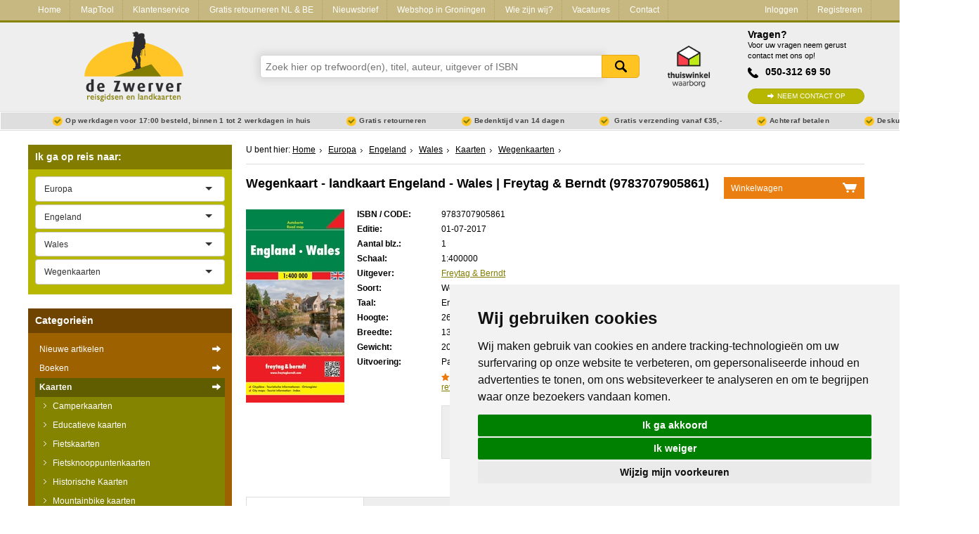

--- FILE ---
content_type: text/html; charset=utf-8
request_url: https://www.dezwerver.nl/r/europa/engeland/wales/c/kaarten/wegenkaarten/9783707905861/wegenkaart-landkaart-engeland-wales-freytag-berndt/
body_size: 20509
content:
<!DOCTYPE html>

<!--[if IE 9]>    <html class="no-js ie9 ie" lang="nl"> <![endif]-->
<!--[if gt IE 9]><!-->
<html class="no-js" lang="nl"> <!--<![endif]-->
<head>
    <title>
        Wegenkaart - landkaart Engeland - Wales | Freytag &amp; Berndt | 
        9783707905861 | 
        
            Reisboekwinkel De Zwerver
        
    </title>

    
        <meta name="robots"
              content="index, follow"/>
    

    <meta http-equiv="Content-Type" content="text/html; charset=utf-8">
    <meta name=viewport content="width=device-width, initial-scale=1 user-scalable=yes">
    <meta name="google-site-verification" content="nJcCV4tyIMmt3N-5KFqC91aTK95YmLISr6b_tXgaUR4" />

    
    
        <link rel="shortcut icon" href="/static/img/favicons/favicon.ico">
        <link rel="apple-touch-icon" sizes="57x57" href="/static/img/favicons/apple-touch-icon-57x57.png">
        <link rel="apple-touch-icon" sizes="114x114" href="/static/img/favicons/apple-touch-icon-114x114.png">
        <link rel="apple-touch-icon" sizes="72x72" href="/static/img/favicons/apple-touch-icon-72x72.png">
        <link rel="apple-touch-icon" sizes="144x144" href="/static/img/favicons/apple-touch-icon-144x144.png">
        <link rel="apple-touch-icon" sizes="60x60" href="/static/img/favicons/apple-touch-icon-60x60.png">
        <link rel="apple-touch-icon" sizes="120x120" href="/static/img/favicons/apple-touch-icon-120x120.png">
        <link rel="apple-touch-icon" sizes="76x76" href="/static/img/favicons/apple-touch-icon-76x76.png">
        <link rel="apple-touch-icon" sizes="152x152" href="/static/img/favicons/apple-touch-icon-152x152.png">
        <link rel="icon" type="image/png" href="/static/img/favicons/favicon-96x96.png" sizes="96x96">
        <link rel="icon" type="image/png" href="/static/img/favicons/favicon-16x16.png" sizes="16x16">
        <link rel="icon" type="image/png" href="/static/img/favicons/favicon-32x32.png" sizes="32x32">
    
    <meta name="msapplication-TileColor" content="#ffffff">
    <meta name="msapplication-TileImage" content="/static/img/favicons/mstile-144x144.png">
    <meta name="msapplication-square70x70logo" content="/static/img/favicons/mstile-70x70.png">
    <meta name="msapplication-square150x150logo" content="/static/img/favicons/mstile-150x150.png">
    <meta name="msapplication-square310x310logo" content="/static/img/favicons/mstile-310x310.png">
    <meta name="msapplication-wide310x150logo" content="/static/img/favicons/mstile-310x150.png">
    <meta name="google-site-verification" content="iPA3ZfdO9214UHdzUmobK7taUqWntQWMD0Oshwkeg5Y" />

    <script type="text/javascript" src="/static/js/jquery-1.11.0.min.js"></script>

        
            <link href="/static/css-compiled/site.css" rel="stylesheet"
                  type="text/css">
        

        

    
<link rel="canonical" href="/r/europa/engeland/wales/c/kaarten/wegenkaarten/9783707905861/wegenkaart-landkaart-engeland-wales-freytag-berndt/" />



    <script>
        if (navigator.appVersion.indexOf("MSIE 10") != -1) { document.getElementByTagname('head')[0].className = 'ie10 ie'; }
        if (navigator.appVersion.indexOf("MSIE 11") != -1) { document.getElementByTagname('head')[0].className = 'ie11 ie'; }
    </script>

    
<meta name="description" content="
	Gedetailleerde, tweezijdige landkaart van Engeland en Wales op schaal 1:400.000, prima geschikt voor planning en rondtrekken. De berijdbare wegen zijn goed …" />
<meta name="keywords" content="9783707905861, Wegenkaart  - landkaart Engeland - Wales | Freytag &amp; Berndt" />


    


</head>

<body>

    
    <script type="text/javascript">
        dataLayer = [];
    </script>
    

    <!-- Google Tag Manager -->
    <noscript><iframe src="//www.googletagmanager.com/ns.html?id=GTM-NX2NSK"
    height="0" width="0" style="display:none;visibility:hidden"></iframe></noscript>
    <script>(function(w,d,s,l,i){w[l]=w[l]||[];w[l].push({'gtm.start':
    new Date().getTime(),event:'gtm.js'});var f=d.getElementsByTagName(s)[0],
    j=d.createElement(s),dl=l!='dataLayer'?'&l='+l:'';j.async=true;j.src=
    '//www.googletagmanager.com/gtm.js?id='+i+dl;f.parentNode.insertBefore(j,f);
    })(window,document,'script','dataLayer','GTM-NX2NSK');</script>
    <!-- End Google Tag Manager -->





<div class="service-bar service-bar--header">
    <div class="container">
        

<a class="mobile-cart-icon" href="/winkelwagen/">Mandje</a>
<a class="call-icon" href="tel:+31503126950">Tel: +31503126950</a>
<a href="/" class="logo-dzw-mobile"></a>

<a class="hamburger-menu-toggle" href="#">
    <span class="hamburger-menu-icon"></span> Menu
</a>

<ul class="service-bar-list">
    <li class="service-bar-listitem home-item"><a href="/">Home</a></li>
    
        
        <li class="service-bar-listitem">
            <a href="/maptool/" class="">MapTool</a>
        </li>
    
        
        <li class="service-bar-listitem">
            <a href="/klantenservice/" class="">Klantenservice</a>
        </li>
    
        
        <li class="service-bar-listitem">
            <a href="/retourneren-ruilen/" class="">Gratis retourneren NL &amp; BE</a>
        </li>
    
        
        <li class="service-bar-listitem">
            <a href="/nieuwsbrief/" class="">Nieuwsbrief</a>
        </li>
    
        
        <li class="service-bar-listitem">
            <a href="/winkel/" class="">Webshop in Groningen</a>
        </li>
    
        
        <li class="service-bar-listitem">
            <a href="/het-zwerverteam/" class="">Wie zijn wij?</a>
        </li>
    
        
        <li class="service-bar-listitem">
            <a href="/vacature/" class="">Vacatures</a>
        </li>
    
    
    <li class="service-bar-listitem">
        <a href="/contact/" class="">
            Contact
        </a>
    </li>

    
    <li class="service-bar-account">
        <ul>
            <li class="service-bar-listitem account-item">
                
                <a href="/klant/login/" class="">Inloggen</a>
            </li>
                
            <li class="service-bar-listitem account-item">
                <a href="/klant/registreren/" class="">Registreren</a>
            </li>
        </ul>
    </li>
    

</ul>


    </div>
</div>

<div class="site-header">
    <div class="container">
        <div class="r">
            <div class="c-3 tabc-3 logo-container">
                <a href="/">
                    <img src="/static/img/logo-dezwerver@2x.png" height="99" width="141" alt="Reisboekwinkel de Zwerver">
                </a>
            </div>
            <div class="c-6 tabc-9 mobc-12 search-bar-container">
                
                <form class="search-bar" method='get' action="/zoeken/">
                    <div class="suggestions" id="search-suggest">
                        <input name="zoeken" class="search-input typeahead" type="text" placeholder="Zoek hier op trefwoord(en), titel, auteur, uitgever of ISBN" />
                        <button type="submit">Zoeken</button>
                    </div>
                </form>
                    
            </div>
            <div class="c-1 tabc-1 thuiswinkel-logo-col">
                <a href="https://www.thuiswinkel.org/leden/reisboekwinkel-de-zwerver/certificaat"><i class="thuiswinkel-logo"></i></a>
            </div>
            <div class="c-2 tabc-4 helpdesk-container ">
                
                <div class="helpdesk">
                    <h4 class="helpdesk__title">Vragen?</h4>

                    <span class="helpdesk__description">Voor uw vragen neem gerust contact met ons op!</span>

                    <p class="helpdesk__phonenumber">050-312 69 50</p>
                    <a href="/contact/" class="btn-green helpdesk__contactbtn">Neem contact op</a>
                </div>
            </div>
        </div>
    </div>
</div>
<div class="usp-bar">
    <div class="container">
        <ul class="usp-list">
            <li class="usp-list__item">Op werkdagen voor 17:00 besteld, binnen 1 tot 2 werkdagen in huis</li>
            <li class="usp-list__item">Gratis retourneren</li>
            <li class="usp-list__item show-on-desktop">Bedenktijd van 14 dagen</li>
            
            <li class="usp-list__item show-on-desktop">
                
                Gratis verzending vanaf €35,-
                
            </li>
            
            <li class="usp-list__item show-on-desktop">Achteraf betalen</li>
            <li class="usp-list__item show-on-desktop">Deskundig personeel</li>
        </ul>
    </div>
</div>


<div class="content">
    <div class="container">

        <div class="r outer-row">

            

            <div class="c-3 tabc-12 mobc-12 sidebar">
                
                

                

    


    
            

<div class="regional-search">
    <form action="" class="select-js-form">
        <h3 class="sidebar-search-title" data-expand-toggle="expand-regional-search">Ik ga op reis naar: <span class="expand-icon"></span></h3>

        <div class="sidebar-submenu" data-name="expand-regional-search">
            <select data-placeholder="Kies een regio" class="select-js" id="search_continent">
                <option value=""></option>
                
                    <option value="/r/afrika/c/kaarten/wegenkaarten/"
                            >Afrika</option>
                
                    <option value="/r/azie/c/kaarten/wegenkaarten/"
                            >Azië</option>
                
                    <option value="/r/europa/c/kaarten/wegenkaarten/"
                            
                            selected="selected">Europa</option>
                
                    <option value="/r/midden-amerika/c/kaarten/wegenkaarten/"
                            >Midden-Amerika</option>
                
                    <option value="/r/midden-oosten/c/kaarten/wegenkaarten/"
                            >Midden-Oosten</option>
                
                    <option value="/r/noord-amerika/c/kaarten/wegenkaarten/"
                            >Noord-Amerika</option>
                
                    <option value="/r/oceanie/c/kaarten/wegenkaarten/"
                            >Oceanië</option>
                
                    <option value="/r/universum-zonnestelsel-heelal/c/kaarten/wegenkaarten/"
                            >Universum - Zonnestelsel - Heelal</option>
                
                    <option value="/r/wereld/c/kaarten/wegenkaarten/"
                            >Wereld</option>
                
                    <option value="/r/zuid-amerika/c/kaarten/wegenkaarten/"
                            >Zuid-Amerika</option>
                
            </select>

            
                <select data-placeholder="Kies een land" class="select-js" id="search_country">
                    <option value="/r/europa/c/kaarten/wegenkaarten/">Alle landen</option>
                    
                        <option value="/r/europa/albanie/c/kaarten/wegenkaarten/"
                                >Albanië</option>
                    
                        <option value="/r/europa/andorra/c/kaarten/wegenkaarten/"
                                >Andorra</option>
                    
                        <option value="/r/europa/armenie/c/kaarten/wegenkaarten/"
                                >Armenië</option>
                    
                        <option value="/r/europa/azerbeidzjan/c/kaarten/wegenkaarten/"
                                >Azerbeidzjan</option>
                    
                        <option value="/r/europa/belarus-witrusland/c/kaarten/wegenkaarten/"
                                >Belarus - Witrusland</option>
                    
                        <option value="/r/europa/belgie/c/kaarten/wegenkaarten/"
                                >België</option>
                    
                        <option value="/r/europa/bosnie-hercegovina/c/kaarten/wegenkaarten/"
                                >Bosnië - Hercegovina</option>
                    
                        <option value="/r/europa/bulgarije/c/kaarten/wegenkaarten/"
                                >Bulgarije</option>
                    
                        <option value="/r/europa/cyprus/c/kaarten/wegenkaarten/"
                                >Cyprus</option>
                    
                        <option value="/r/europa/de-alpen/c/kaarten/wegenkaarten/"
                                >De Alpen</option>
                    
                        <option value="/r/europa/denemarken/c/kaarten/wegenkaarten/"
                                >Denemarken</option>
                    
                        <option value="/r/europa/duitsland/c/kaarten/wegenkaarten/"
                                >Duitsland</option>
                    
                        <option value="/r/europa/engeland/c/kaarten/wegenkaarten/"
                                
                                selected="selected">Engeland</option>
                    
                        <option value="/r/europa/estland/c/kaarten/wegenkaarten/"
                                >Estland</option>
                    
                        <option value="/r/europa/faroer/c/kaarten/wegenkaarten/"
                                >Faroer</option>
                    
                        <option value="/r/europa/fietsnetlfeuropa/c/kaarten/wegenkaarten/"
                                >Fietsnet Europa LF</option>
                    
                        <option value="/r/europa/finland/c/kaarten/wegenkaarten/"
                                >Finland</option>
                    
                        <option value="/r/europa/frankrijk/c/kaarten/wegenkaarten/"
                                >Frankrijk</option>
                    
                        <option value="/r/europa/georgie/c/kaarten/wegenkaarten/"
                                >Georgië</option>
                    
                        <option value="/r/europa/griekenland/c/kaarten/wegenkaarten/"
                                >Griekenland</option>
                    
                        <option value="/r/europa/groenland/c/kaarten/wegenkaarten/"
                                >Groenland</option>
                    
                        <option value="/r/europa/hongarije/c/kaarten/wegenkaarten/"
                                >Hongarije</option>
                    
                        <option value="/r/europa/ijsland/c/kaarten/wegenkaarten/"
                                >IJsland</option>
                    
                        <option value="/r/europa/ierland/c/kaarten/wegenkaarten/"
                                >Ierland</option>
                    
                        <option value="/r/europa/italie/c/kaarten/wegenkaarten/"
                                >Italië</option>
                    
                        <option value="/r/europa/kosovo/c/kaarten/wegenkaarten/"
                                >Kosovo</option>
                    
                        <option value="/r/europa/kroatie/c/kaarten/wegenkaarten/"
                                >Kroatië</option>
                    
                        <option value="/r/europa/letland/c/kaarten/wegenkaarten/"
                                >Letland</option>
                    
                        <option value="/r/europa/liechtenstein/c/kaarten/wegenkaarten/"
                                >Liechtenstein</option>
                    
                        <option value="/r/europa/litouwen/c/kaarten/wegenkaarten/"
                                >Litouwen</option>
                    
                        <option value="/r/europa/luxemburg/c/kaarten/wegenkaarten/"
                                >Luxemburg</option>
                    
                        <option value="/r/europa/malta/c/kaarten/wegenkaarten/"
                                >Malta</option>
                    
                        <option value="/r/europa/moldavie/c/kaarten/wegenkaarten/"
                                >Moldavië</option>
                    
                        <option value="/r/europa/monaco/c/kaarten/wegenkaarten/"
                                >Monaco</option>
                    
                        <option value="/r/europa/montenegro/c/kaarten/wegenkaarten/"
                                >Montenegro</option>
                    
                        <option value="/r/europa/nederland/c/kaarten/wegenkaarten/"
                                >Nederland</option>
                    
                        <option value="/r/europa/noord-ierland/c/kaarten/wegenkaarten/"
                                >Noord-Ierland</option>
                    
                        <option value="/r/europa/macedonie/c/kaarten/wegenkaarten/"
                                >Noord-Macedonië</option>
                    
                        <option value="/r/europa/noorwegen/c/kaarten/wegenkaarten/"
                                >Noorwegen</option>
                    
                        <option value="/r/europa/oekraine/c/kaarten/wegenkaarten/"
                                >Oekraïne</option>
                    
                        <option value="/r/europa/oostenrijk/c/kaarten/wegenkaarten/"
                                >Oostenrijk</option>
                    
                        <option value="/r/europa/polen/c/kaarten/wegenkaarten/"
                                >Polen</option>
                    
                        <option value="/r/europa/portugal/c/kaarten/wegenkaarten/"
                                >Portugal</option>
                    
                        <option value="/r/europa/roemenie/c/kaarten/wegenkaarten/"
                                >Roemenië</option>
                    
                        <option value="/r/europa/rusland/c/kaarten/wegenkaarten/"
                                >Rusland</option>
                    
                        <option value="/r/europa/scandinavie/c/kaarten/wegenkaarten/"
                                >Scandinavië</option>
                    
                        <option value="/r/europa/schotland/c/kaarten/wegenkaarten/"
                                >Schotland</option>
                    
                        <option value="/r/europa/servie/c/kaarten/wegenkaarten/"
                                >Servië</option>
                    
                        <option value="/r/europa/slovenie/c/kaarten/wegenkaarten/"
                                >Slovenië</option>
                    
                        <option value="/r/europa/slowakije/c/kaarten/wegenkaarten/"
                                >Slowakije</option>
                    
                        <option value="/r/europa/spanje/c/kaarten/wegenkaarten/"
                                >Spanje</option>
                    
                        <option value="/r/europa/tsjechie/c/kaarten/wegenkaarten/"
                                >Tsjechië</option>
                    
                        <option value="/r/europa/turkije/c/kaarten/wegenkaarten/"
                                >Turkije</option>
                    
                        <option value="/r/europa/vaticaanstad/c/kaarten/wegenkaarten/"
                                >Vaticaanstad</option>
                    
                        <option value="/r/europa/zweden/c/kaarten/wegenkaarten/"
                                >Zweden</option>
                    
                        <option value="/r/europa/zwitserland/c/kaarten/wegenkaarten/"
                                >Zwitserland</option>
                    
                </select>

                
                    <select data-placeholder="Kies een Stad" class="select-js" id="search_cities">
                        <option value="/r/europa/engeland/c/kaarten/wegenkaarten/">Alle steden en streken</option>
                        
                            <option value="/r/europa/engeland/overig-noord-2/c/kaarten/wegenkaarten/"
                                    >Noord Engeland</option>
                        
                            <option value="/r/europa/engeland/north-east-england/c/kaarten/wegenkaarten/"
                                    >North East England</option>
                        
                            <option value="/r/europa/engeland/northumberland-national-park/c/kaarten/wegenkaarten/"
                                    >♦ Northumberland National Park</option>
                        
                            <option value="/r/europa/engeland/yorkshire-and-the-humber/c/kaarten/wegenkaarten/"
                                    >Yorkshire and the Humber</option>
                        
                            <option value="/r/europa/engeland/yorkshire-dales-nationaal-park/c/kaarten/wegenkaarten/"
                                    >♦ Yorkshire Dales Nationaal Park</option>
                        
                            <option value="/r/europa/engeland/north-york-moors-nationaal-park/c/kaarten/wegenkaarten/"
                                    >♦ North York Moors Nationaal Park</option>
                        
                            <option value="/r/europa/engeland/newcastle/c/kaarten/wegenkaarten/"
                                    >■ Newcastle</option>
                        
                            <option value="/r/europa/engeland/york/c/kaarten/wegenkaarten/"
                                    >■ York</option>
                        
                            <option value="/r/europa/engeland/north-west-england/c/kaarten/wegenkaarten/"
                                    >North West England</option>
                        
                            <option value="/r/europa/engeland/cumbria/c/kaarten/wegenkaarten/"
                                    >♦ Cumbria</option>
                        
                            <option value="/r/europa/engeland/isle-of-man/c/kaarten/wegenkaarten/"
                                    >♦ Isle of Man</option>
                        
                            <option value="/r/europa/engeland/lake-district/c/kaarten/wegenkaarten/"
                                    >♦ Lake District Nationaal Park</option>
                        
                            <option value="/r/europa/engeland/north-pennines-aonb/c/kaarten/wegenkaarten/"
                                    >♦ North Pennines AONB</option>
                        
                            <option value="/r/europa/engeland/liverpool/c/kaarten/wegenkaarten/"
                                    >■ Liverpool</option>
                        
                            <option value="/r/europa/engeland/manchester/c/kaarten/wegenkaarten/"
                                    >■ Manchester</option>
                        
                            <option value="/r/europa/engeland/hadrians-wall-path/c/kaarten/wegenkaarten/"
                                    >🥾 Hadrian&#x27;s Wall Path</option>
                        
                            <option value="/r/europa/engeland/east-midlands/c/kaarten/wegenkaarten/"
                                    >East Midlands</option>
                        
                            <option value="/r/europa/engeland/west-midlands/c/kaarten/wegenkaarten/"
                                    >West Midlands</option>
                        
                            <option value="/r/europa/engeland/peak-district-nationaal-park/c/kaarten/wegenkaarten/"
                                    >♦ Peak District Nationaal Park</option>
                        
                            <option value="/r/europa/engeland/birmingham/c/kaarten/wegenkaarten/"
                                    >■ Birmingham</option>
                        
                            <option value="/r/europa/engeland/wales/c/kaarten/wegenkaarten/"
                                    
                                    selected="selected">Wales</option>
                        
                            <option value="/r/europa/engeland/swansea-and-the-gower/c/kaarten/wegenkaarten/"
                                    >Swansea and the Gower</option>
                        
                            <option value="/r/europa/engeland/pembrokeshire-coast-national-park/c/kaarten/wegenkaarten/"
                                    >♦ Pembrokeshire Coast National Park</option>
                        
                            <option value="/r/europa/engeland/snowdonia-nationaal-park/c/kaarten/wegenkaarten/"
                                    >♦ Snowdonia Nationaal Park</option>
                        
                            <option value="/r/europa/engeland/brecon-beacons-nationaal-park/c/kaarten/wegenkaarten/"
                                    >♦ Brecon Beacons Nationaal Park</option>
                        
                            <option value="/r/europa/engeland/east-of-england-east-anglia/c/kaarten/wegenkaarten/"
                                    >East of England - East Anglia</option>
                        
                            <option value="/r/europa/engeland/the-broads-national-park/c/kaarten/wegenkaarten/"
                                    >♦ The Broads National Park</option>
                        
                            <option value="/r/europa/engeland/South-West-England/c/kaarten/wegenkaarten/"
                                    >South West England</option>
                        
                            <option value="/r/europa/engeland/cornwall/c/kaarten/wegenkaarten/"
                                    >Cornwall</option>
                        
                            <option value="/r/europa/engeland/devon/c/kaarten/wegenkaarten/"
                                    >Devon</option>
                        
                            <option value="/r/europa/engeland/dorset/c/kaarten/wegenkaarten/"
                                    >Dorset</option>
                        
                            <option value="/r/europa/engeland/bath/c/kaarten/wegenkaarten/"
                                    >■  Bath</option>
                        
                            <option value="/r/europa/engeland/cotswolds/c/kaarten/wegenkaarten/"
                                    >♦ Cotswolds AONB</option>
                        
                            <option value="/r/europa/engeland/devon-cornwall/c/kaarten/wegenkaarten/"
                                    >♦ Devon - Cornwall</option>
                        
                            <option value="/r/europa/engeland/south-west-coast-path/c/kaarten/wegenkaarten/"
                                    >🥾 South West Coast Path</option>
                        
                            <option value="/r/europa/engeland/new-forrest-national-park/c/kaarten/wegenkaarten/"
                                    >♦ New Forrest National Park</option>
                        
                            <option value="/r/europa/engeland/exmoor-national-park/c/kaarten/wegenkaarten/"
                                    >♦ Exmoor National Park</option>
                        
                            <option value="/r/europa/engeland/dartmoor-national-park/c/kaarten/wegenkaarten/"
                                    >♦ Dartmoor National Park</option>
                        
                            <option value="/r/europa/engeland/bristol/c/kaarten/wegenkaarten/"
                                    >■ Bristol</option>
                        
                            <option value="/r/europa/engeland/south-east-england/c/kaarten/wegenkaarten/"
                                    >South East England</option>
                        
                            <option value="/r/europa/engeland/kent/c/kaarten/wegenkaarten/"
                                    >♦ Kent</option>
                        
                            <option value="/r/europa/engeland/south-downs-nationaal-park/c/kaarten/wegenkaarten/"
                                    >♦ South Downs Nationaal Park</option>
                        
                            <option value="/r/europa/engeland/isle-of-wight/c/kaarten/wegenkaarten/"
                                    >♦ Isle of Wight</option>
                        
                            <option value="/r/europa/engeland/londen/c/kaarten/wegenkaarten/"
                                    >■ Londen</option>
                        
                            <option value="/r/europa/engeland/oxford/c/kaarten/wegenkaarten/"
                                    >■ Oxford</option>
                        
                            <option value="/r/europa/engeland/kanaaleilanden/c/kaarten/wegenkaarten/"
                                    >Kanaaleilanden</option>
                        
                            <option value="/r/europa/engeland/guernsey/c/kaarten/wegenkaarten/"
                                    >♦ Guernsey</option>
                        
                            <option value="/r/europa/engeland/jersey/c/kaarten/wegenkaarten/"
                                    >♦ Jersey</option>
                        
                            <option value="/r/europa/engeland/overige-steden-9/c/kaarten/wegenkaarten/"
                                    >Meer steden</option>
                        
                            <option value="/r/europa/engeland/northseacyclefietsroute-1/c/kaarten/wegenkaarten/"
                                    >🚲 North Sea Cycle fietsroute</option>
                        
                    </select>
                

            

            
                    <select name="Categorieën" class="select-js" id="search_products">
                        <option value="">Alle categorieën</option>
                        
                            <option value="/r/europa/engeland/wales/c/boeken/accommodatiegidsen/"
                                    >Accommodatiegidsen</option>
                        
                            <option value="/r/europa/engeland/wales/c/boeken/campergidsen/"
                                    >Campergidsen</option>
                        
                            <option value="/r/europa/engeland/wales/c/boeken/campinggidsen/"
                                    >Campinggidsen</option>
                        
                            <option value="/r/europa/engeland/wales/c/boeken/duikgidsen/"
                                    >Duikgidsen</option>
                        
                            <option value="/r/europa/engeland/wales/c/boeken/fietsgidsen/"
                                    >Fietsgidsen</option>
                        
                            <option value="/r/europa/engeland/wales/c/kaarten/fietskaarten/"
                                    >Fietskaarten</option>
                        
                            <option value="/r/europa/engeland/wales/c/boeken/klimgids-klimtopo/"
                                    >Klimgids - Klimtopo</option>
                        
                            <option value="/r/europa/engeland/wales/c/boeken/natuurgidsen/"
                                    >Natuurgidsen</option>
                        
                            <option value="/r/europa/engeland/wales/c/opruiming/"
                                    >Opruiming</option>
                        
                            <option value="/r/europa/engeland/wales/c/boeken/pelgrimsroutes/"
                                    >Pelgrimsroutes</option>
                        
                            <option value="/r/europa/engeland/wales/c/boeken/reisgidsen/"
                                    >Reisgidsen</option>
                        
                            <option value="/r/europa/engeland/wales/c/boeken/reisinspiratieboeken/"
                                    >Reisinspiratieboeken</option>
                        
                            <option value="/r/europa/engeland/wales/c/wandkaarten/scratch-maps/"
                                    >Scratch Maps &amp; kraskaarten</option>
                        
                            <option value="/r/europa/engeland/wales/c/kaarten/stadsplattegronden/"
                                    >Stadsplattegronden</option>
                        
                            <option value="/r/europa/engeland/wales/c/kaarten/topografische-kaarten/"
                                    >Topografische kaarten</option>
                        
                            <option value="/r/europa/engeland/wales/c/boeken/vogelgidsen/"
                                    >Vogelgidsen</option>
                        
                            <option value="/r/europa/engeland/wales/c/kaarten/wandelatlassen/"
                                    >Wandelatlassen</option>
                        
                            <option value="/r/europa/engeland/wales/c/boeken/wandelgidsen/"
                                    >Wandelgidsen</option>
                        
                            <option value="/r/europa/engeland/wales/c/kaarten/wandelkaarten/"
                                    >Wandelkaarten</option>
                        
                            <option value="/r/europa/engeland/wales/c/wandkaarten/Wandkaarten-van-landen/"
                                    >Wandkaarten van landen</option>
                        
                            <option value="/r/europa/engeland/wales/c/kaarten/wegenatlassen/"
                                    >Wegenatlassen</option>
                        
                            <option value="/r/europa/engeland/wales/c/kaarten/wegenkaarten/"
                                    
                                    selected="selected">Wegenkaarten</option>
                        
                    </select>
            
        </div>
    </form>
</div>

    




<div class="product-types">
    <h3 class="sidebar-search-title" data-expand-toggle="expand-producttypes">Categorie&euml;n <span class="expand-icon"></span></h3>

    
        
<div class="producttype-menu" data-name="expand-producttypes">
    <form action="" class="select-js-form select-category-dropdown">
        <select data-placeholder="Kies een categorie" class="select-js" id="ptype_main_type">
            <option value=""></option>
            
            
                <option value="/nieuwe-artikelen/">Nieuwe artikelen</option>
            
            
                <option value="/c/boeken/"
                        >Boeken</option>
            
                <option value="/c/kaarten/"
                        
                        selected="selected">Kaarten</option>
            
                <option value="/c/opruiming/"
                        >Opruiming</option>
            
                <option value="/c/puzzels/"
                        >Puzzels</option>
            
                <option value="/c/travelgadgets/"
                        >Travel Gadgets</option>
            
                <option value="/c/wandkaarten/"
                        >Wandkaarten</option>
            
                <option value="/c/wereldbollen/"
                        >Wereldbollen</option>
            
        </select>

        
        <select data-placeholder="Kies een subcategorie" class="select-js" id="ptype_subtype">
            <option></option>
            
            <option value="/c/kaarten/camperkaarten/" >Camperkaarten</option>
            
            <option value="/c/kaarten/educatieve-kaarten/" >Educatieve kaarten</option>
            
            <option value="/c/kaarten/fietskaarten/" >Fietskaarten</option>
            
            <option value="/c/kaarten/fietsknooppuntenkaarten/" >Fietsknooppuntenkaarten</option>
            
            <option value="/c/kaarten/historischekaarten/" >Historische Kaarten</option>
            
            <option value="/c/kaarten/mountainbike-kaarten/" >Mountainbike kaarten</option>
            
            <option value="/c/kaarten/pelgrimsroutes-kaarten/" >Pelgrimsroutes (kaarten)</option>
            
            <option value="/c/kaarten/spoorwegenkaarten/" >Spoorwegenkaarten</option>
            
            <option value="/c/kaarten/stadsplattegronden/" >Stadsplattegronden</option>
            
            <option value="/c/kaarten/toerskikaarten/" >Toerskikaarten</option>
            
            <option value="/c/kaarten/topografische-kaarten/" >Topografische kaarten</option>
            
            <option value="/c/kaarten/wandelatlassen/" >Wandelatlassen</option>
            
            <option value="/c/kaarten/wandelkaarten/" >Wandelkaarten</option>
            
            <option value="/c/kaarten/wandelknooppuntenkaarten/" >Wandelknooppuntenkaarten</option>
            
            <option value="/c/kaarten/wateratlassen/" >Wateratlassen</option>
            
            <option value="/c/kaarten/waterkaarten/" >Waterkaarten</option>
            
            <option value="/c/kaarten/wegenatlassen/" >Wegenatlassen</option>
            
            <option value="/c/kaarten/wegenkaarten/" selected="selected">Wegenkaarten</option>
            
            <option value="/c/kaarten/wintersportkaarten/" >Wintersportkaarten</option>
            
        </select>
        

        
        <select data-placeholder="Kies een continent" class="select-js" id="ptype_continent">
            <option></option>
            
            <option value="/r/afrika/c/kaarten/wegenkaarten/" >Afrika</option>
            
            <option value="/r/azie/c/kaarten/wegenkaarten/" >Azië</option>
            
            <option value="/r/europa/c/kaarten/wegenkaarten/" selected="selected">Europa</option>
            
            <option value="/r/midden-amerika/c/kaarten/wegenkaarten/" >Midden-Amerika</option>
            
            <option value="/r/midden-oosten/c/kaarten/wegenkaarten/" >Midden-Oosten</option>
            
            <option value="/r/noord-amerika/c/kaarten/wegenkaarten/" >Noord-Amerika</option>
            
            <option value="/r/oceanie/c/kaarten/wegenkaarten/" >Oceanië</option>
            
            <option value="/r/wereld/c/kaarten/wegenkaarten/" >Wereld</option>
            
            <option value="/r/zuid-amerika/c/kaarten/wegenkaarten/" >Zuid-Amerika</option>
            
        </select>
        

        
        <select data-placeholder="Kies een land" class="select-js" id="ptype_countries">
            <option></option>
            
                <option value="/r/europa/albanie/c/kaarten/wegenkaarten/" >Albanië</option>
            
                <option value="/r/europa/andorra/c/kaarten/wegenkaarten/" >Andorra</option>
            
                <option value="/r/europa/armenie/c/kaarten/wegenkaarten/" >Armenië</option>
            
                <option value="/r/europa/azerbeidzjan/c/kaarten/wegenkaarten/" >Azerbeidzjan</option>
            
                <option value="/r/europa/belarus-witrusland/c/kaarten/wegenkaarten/" >Belarus - Witrusland</option>
            
                <option value="/r/europa/belgie/c/kaarten/wegenkaarten/" >België</option>
            
                <option value="/r/europa/bosnie-hercegovina/c/kaarten/wegenkaarten/" >Bosnië - Hercegovina</option>
            
                <option value="/r/europa/bulgarije/c/kaarten/wegenkaarten/" >Bulgarije</option>
            
                <option value="/r/europa/cyprus/c/kaarten/wegenkaarten/" >Cyprus</option>
            
                <option value="/r/europa/de-alpen/c/kaarten/wegenkaarten/" >De Alpen</option>
            
                <option value="/r/europa/denemarken/c/kaarten/wegenkaarten/" >Denemarken</option>
            
                <option value="/r/europa/duitsland/c/kaarten/wegenkaarten/" >Duitsland</option>
            
                <option value="/r/europa/engeland/c/kaarten/wegenkaarten/" selected="selected">Engeland</option>
            
                <option value="/r/europa/estland/c/kaarten/wegenkaarten/" >Estland</option>
            
                <option value="/r/europa/faroer/c/kaarten/wegenkaarten/" >Faroer</option>
            
                <option value="/r/europa/finland/c/kaarten/wegenkaarten/" >Finland</option>
            
                <option value="/r/europa/frankrijk/c/kaarten/wegenkaarten/" >Frankrijk</option>
            
                <option value="/r/europa/georgie/c/kaarten/wegenkaarten/" >Georgië</option>
            
                <option value="/r/europa/griekenland/c/kaarten/wegenkaarten/" >Griekenland</option>
            
                <option value="/r/europa/groenland/c/kaarten/wegenkaarten/" >Groenland</option>
            
                <option value="/r/europa/hongarije/c/kaarten/wegenkaarten/" >Hongarije</option>
            
                <option value="/r/europa/ijsland/c/kaarten/wegenkaarten/" >IJsland</option>
            
                <option value="/r/europa/ierland/c/kaarten/wegenkaarten/" >Ierland</option>
            
                <option value="/r/europa/italie/c/kaarten/wegenkaarten/" >Italië</option>
            
                <option value="/r/europa/kosovo/c/kaarten/wegenkaarten/" >Kosovo</option>
            
                <option value="/r/europa/kroatie/c/kaarten/wegenkaarten/" >Kroatië</option>
            
                <option value="/r/europa/letland/c/kaarten/wegenkaarten/" >Letland</option>
            
                <option value="/r/europa/liechtenstein/c/kaarten/wegenkaarten/" >Liechtenstein</option>
            
                <option value="/r/europa/litouwen/c/kaarten/wegenkaarten/" >Litouwen</option>
            
                <option value="/r/europa/luxemburg/c/kaarten/wegenkaarten/" >Luxemburg</option>
            
                <option value="/r/europa/malta/c/kaarten/wegenkaarten/" >Malta</option>
            
                <option value="/r/europa/moldavie/c/kaarten/wegenkaarten/" >Moldavië</option>
            
                <option value="/r/europa/monaco/c/kaarten/wegenkaarten/" >Monaco</option>
            
                <option value="/r/europa/montenegro/c/kaarten/wegenkaarten/" >Montenegro</option>
            
                <option value="/r/europa/nederland/c/kaarten/wegenkaarten/" >Nederland</option>
            
                <option value="/r/europa/noord-ierland/c/kaarten/wegenkaarten/" >Noord-Ierland</option>
            
                <option value="/r/europa/macedonie/c/kaarten/wegenkaarten/" >Noord-Macedonië</option>
            
                <option value="/r/europa/noorwegen/c/kaarten/wegenkaarten/" >Noorwegen</option>
            
                <option value="/r/europa/oekraine/c/kaarten/wegenkaarten/" >Oekraïne</option>
            
                <option value="/r/europa/oostenrijk/c/kaarten/wegenkaarten/" >Oostenrijk</option>
            
                <option value="/r/europa/polen/c/kaarten/wegenkaarten/" >Polen</option>
            
                <option value="/r/europa/portugal/c/kaarten/wegenkaarten/" >Portugal</option>
            
                <option value="/r/europa/roemenie/c/kaarten/wegenkaarten/" >Roemenië</option>
            
                <option value="/r/europa/rusland/c/kaarten/wegenkaarten/" >Rusland</option>
            
                <option value="/r/europa/scandinavie/c/kaarten/wegenkaarten/" >Scandinavië</option>
            
                <option value="/r/europa/schotland/c/kaarten/wegenkaarten/" >Schotland</option>
            
                <option value="/r/europa/servie/c/kaarten/wegenkaarten/" >Servië</option>
            
                <option value="/r/europa/slovenie/c/kaarten/wegenkaarten/" >Slovenië</option>
            
                <option value="/r/europa/slowakije/c/kaarten/wegenkaarten/" >Slowakije</option>
            
                <option value="/r/europa/spanje/c/kaarten/wegenkaarten/" >Spanje</option>
            
                <option value="/r/europa/tsjechie/c/kaarten/wegenkaarten/" >Tsjechië</option>
            
                <option value="/r/europa/turkije/c/kaarten/wegenkaarten/" >Turkije</option>
            
                <option value="/r/europa/vaticaanstad/c/kaarten/wegenkaarten/" >Vaticaanstad</option>
            
                <option value="/r/europa/zweden/c/kaarten/wegenkaarten/" >Zweden</option>
            
                <option value="/r/europa/zwitserland/c/kaarten/wegenkaarten/" >Zwitserland</option>
            
        </select>
        

        
        <select data-placeholder="Kies een regio" class="select-js" id="ptype_areas">
        <option></option>
        
            <option value="/r/europa/engeland/north-east-england/c/kaarten/wegenkaarten/" >North East England</option>
        
            <option value="/r/europa/engeland/northumberland-national-park/c/kaarten/wegenkaarten/" >♦ Northumberland National Park</option>
        
            <option value="/r/europa/engeland/yorkshire-and-the-humber/c/kaarten/wegenkaarten/" >Yorkshire and the Humber</option>
        
            <option value="/r/europa/engeland/yorkshire-dales-nationaal-park/c/kaarten/wegenkaarten/" >♦ Yorkshire Dales Nationaal Park</option>
        
            <option value="/r/europa/engeland/north-york-moors-nationaal-park/c/kaarten/wegenkaarten/" >♦ North York Moors Nationaal Park</option>
        
            <option value="/r/europa/engeland/north-west-england/c/kaarten/wegenkaarten/" >North West England</option>
        
            <option value="/r/europa/engeland/lake-district/c/kaarten/wegenkaarten/" >♦ Lake District Nationaal Park</option>
        
            <option value="/r/europa/engeland/hadrians-wall-path/c/kaarten/wegenkaarten/" >🥾 Hadrian&#x27;s Wall Path</option>
        
            <option value="/r/europa/engeland/east-midlands/c/kaarten/wegenkaarten/" >East Midlands</option>
        
            <option value="/r/europa/engeland/west-midlands/c/kaarten/wegenkaarten/" >West Midlands</option>
        
            <option value="/r/europa/engeland/peak-district-nationaal-park/c/kaarten/wegenkaarten/" >♦ Peak District Nationaal Park</option>
        
            <option value="/r/europa/engeland/wales/c/kaarten/wegenkaarten/" selected="selected">Wales</option>
        
            <option value="/r/europa/engeland/pembrokeshire-coast-national-park/c/kaarten/wegenkaarten/" >♦ Pembrokeshire Coast National Park</option>
        
            <option value="/r/europa/engeland/snowdonia-nationaal-park/c/kaarten/wegenkaarten/" >♦ Snowdonia Nationaal Park</option>
        
            <option value="/r/europa/engeland/brecon-beacons-nationaal-park/c/kaarten/wegenkaarten/" >♦ Brecon Beacons Nationaal Park</option>
        
            <option value="/r/europa/engeland/east-of-england-east-anglia/c/kaarten/wegenkaarten/" >East of England - East Anglia</option>
        
            <option value="/r/europa/engeland/South-West-England/c/kaarten/wegenkaarten/" >South West England</option>
        
            <option value="/r/europa/engeland/cornwall/c/kaarten/wegenkaarten/" >Cornwall</option>
        
            <option value="/r/europa/engeland/dorset/c/kaarten/wegenkaarten/" >Dorset</option>
        
            <option value="/r/europa/engeland/cotswolds/c/kaarten/wegenkaarten/" >♦ Cotswolds AONB</option>
        
            <option value="/r/europa/engeland/devon-cornwall/c/kaarten/wegenkaarten/" >♦ Devon - Cornwall</option>
        
            <option value="/r/europa/engeland/south-west-coast-path/c/kaarten/wegenkaarten/" >🥾 South West Coast Path</option>
        
            <option value="/r/europa/engeland/new-forrest-national-park/c/kaarten/wegenkaarten/" >♦ New Forrest National Park</option>
        
            <option value="/r/europa/engeland/dartmoor-national-park/c/kaarten/wegenkaarten/" >♦ Dartmoor National Park</option>
        
            <option value="/r/europa/engeland/south-east-england/c/kaarten/wegenkaarten/" >South East England</option>
        
            <option value="/r/europa/engeland/kent/c/kaarten/wegenkaarten/" >♦ Kent</option>
        
            <option value="/r/europa/engeland/south-downs-nationaal-park/c/kaarten/wegenkaarten/" >♦ South Downs Nationaal Park</option>
        
            <option value="/r/europa/engeland/isle-of-wight/c/kaarten/wegenkaarten/" >♦ Isle of Wight</option>
        
            <option value="/r/europa/engeland/londen/c/kaarten/wegenkaarten/" >■ Londen</option>
        
            <option value="/r/europa/engeland/oxford/c/kaarten/wegenkaarten/" >■ Oxford</option>
        
            <option value="/r/europa/engeland/kanaaleilanden/c/kaarten/wegenkaarten/" >Kanaaleilanden</option>
        
            <option value="/r/europa/engeland/guernsey/c/kaarten/wegenkaarten/" >♦ Guernsey</option>
        
            <option value="/r/europa/engeland/jersey/c/kaarten/wegenkaarten/" >♦ Jersey</option>
        
        </select>
        
    </form>
</div>


        
<ul class="sidebar-submenu" id="submenu">
    
        <li>
            <a href="/nieuwe-artikelen/" >Nieuwe artikelen
                <span></span>
            </a>
        </li>
    
    
        <li>
        <a href="/c/boeken/" title="Boeken" >
        	Boeken
        	</a>
            
        </li>
    
        <li>
        <a href="/c/kaarten/" title="Kaarten" class="subselect">
        	Kaarten
        	</a>
            
                
                    <ul class="children">
                    
                        <li>
                            <a href="/c/kaarten/camperkaarten/" title="Camperkaarten" >
                                Camperkaarten
                                </a>

                            
                        </li>
                    
                        <li>
                            <a href="/c/kaarten/educatieve-kaarten/" title="Educatieve kaarten" >
                                Educatieve kaarten
                                </a>

                            
                        </li>
                    
                        <li>
                            <a href="/c/kaarten/fietskaarten/" title="Fietskaarten" >
                                Fietskaarten
                                </a>

                            
                        </li>
                    
                        <li>
                            <a href="/c/kaarten/fietsknooppuntenkaarten/" title="Fietsknooppuntenkaarten" >
                                Fietsknooppuntenkaarten
                                </a>

                            
                        </li>
                    
                        <li>
                            <a href="/c/kaarten/historischekaarten/" title="Historische Kaarten" >
                                Historische Kaarten
                                </a>

                            
                        </li>
                    
                        <li>
                            <a href="/c/kaarten/mountainbike-kaarten/" title="Mountainbike kaarten" >
                                Mountainbike kaarten
                                </a>

                            
                        </li>
                    
                        <li>
                            <a href="/c/kaarten/pelgrimsroutes-kaarten/" title="Pelgrimsroutes (kaarten)" >
                                Pelgrimsroutes (kaarten)
                                </a>

                            
                        </li>
                    
                        <li>
                            <a href="/c/kaarten/spoorwegenkaarten/" title="Spoorwegenkaarten" >
                                Spoorwegenkaarten
                                </a>

                            
                        </li>
                    
                        <li>
                            <a href="/c/kaarten/stadsplattegronden/" title="Stadsplattegronden" >
                                Stadsplattegronden
                                </a>

                            
                        </li>
                    
                        <li>
                            <a href="/c/kaarten/toerskikaarten/" title="Toerskikaarten" >
                                Toerskikaarten
                                </a>

                            
                        </li>
                    
                        <li>
                            <a href="/c/kaarten/topografische-kaarten/" title="Topografische kaarten" >
                                Topografische kaarten
                                </a>

                            
                        </li>
                    
                        <li>
                            <a href="/c/kaarten/wandelatlassen/" title="Wandelatlassen" >
                                Wandelatlassen
                                </a>

                            
                        </li>
                    
                        <li>
                            <a href="/c/kaarten/wandelkaarten/" title="Wandelkaarten" >
                                Wandelkaarten
                                </a>

                            
                        </li>
                    
                        <li>
                            <a href="/c/kaarten/wandelknooppuntenkaarten/" title="Wandelknooppuntenkaarten" >
                                Wandelknooppuntenkaarten
                                </a>

                            
                        </li>
                    
                        <li>
                            <a href="/c/kaarten/wateratlassen/" title="Wateratlassen" >
                                Wateratlassen
                                </a>

                            
                        </li>
                    
                        <li>
                            <a href="/c/kaarten/waterkaarten/" title="Waterkaarten" >
                                Waterkaarten
                                </a>

                            
                        </li>
                    
                        <li>
                            <a href="/c/kaarten/wegenatlassen/" title="Wegenatlassen" >
                                Wegenatlassen
                                </a>

                            
                        </li>
                    
                        <li>
                            <a href="/c/kaarten/wegenkaarten/" title="Wegenkaarten" class="subselect">
                                Wegenkaarten
                                </a>

                            
                                
                                <ul class="children">
                                    
                                        <li>
                                            <a href="/r/afrika/c/kaarten/wegenkaarten/" title="Afrika" >
                                            Afrika
                                            </a>
                                            
                                        </li>
                                    
                                        <li>
                                            <a href="/r/azie/c/kaarten/wegenkaarten/" title="Azië" >
                                            Azië
                                            </a>
                                            
                                        </li>
                                    
                                        <li>
                                            <a href="/r/europa/c/kaarten/wegenkaarten/" title="Europa" class="subselect">
                                            Europa
                                            </a>
                                            
                                                
                                                    <ul class="children">
                                                        
                                                            <li><a href="/r/europa/albanie/c/kaarten/wegenkaarten/" title="Albanië" >
                                                                Albanië
                                                            </a>
                                                            
                                                            </li>
                                                        
                                                            <li><a href="/r/europa/andorra/c/kaarten/wegenkaarten/" title="Andorra" >
                                                                Andorra
                                                            </a>
                                                            
                                                            </li>
                                                        
                                                            <li><a href="/r/europa/armenie/c/kaarten/wegenkaarten/" title="Armenië" >
                                                                Armenië
                                                            </a>
                                                            
                                                            </li>
                                                        
                                                            <li><a href="/r/europa/azerbeidzjan/c/kaarten/wegenkaarten/" title="Azerbeidzjan" >
                                                                Azerbeidzjan
                                                            </a>
                                                            
                                                            </li>
                                                        
                                                            <li><a href="/r/europa/belarus-witrusland/c/kaarten/wegenkaarten/" title="Belarus - Witrusland" >
                                                                Belarus - Witrusland
                                                            </a>
                                                            
                                                            </li>
                                                        
                                                            <li><a href="/r/europa/belgie/c/kaarten/wegenkaarten/" title="België" >
                                                                België
                                                            </a>
                                                            
                                                            </li>
                                                        
                                                            <li><a href="/r/europa/bosnie-hercegovina/c/kaarten/wegenkaarten/" title="Bosnië - Hercegovina" >
                                                                Bosnië - Hercegovina
                                                            </a>
                                                            
                                                            </li>
                                                        
                                                            <li><a href="/r/europa/bulgarije/c/kaarten/wegenkaarten/" title="Bulgarije" >
                                                                Bulgarije
                                                            </a>
                                                            
                                                            </li>
                                                        
                                                            <li><a href="/r/europa/cyprus/c/kaarten/wegenkaarten/" title="Cyprus" >
                                                                Cyprus
                                                            </a>
                                                            
                                                            </li>
                                                        
                                                            <li><a href="/r/europa/de-alpen/c/kaarten/wegenkaarten/" title="De Alpen" >
                                                                De Alpen
                                                            </a>
                                                            
                                                            </li>
                                                        
                                                            <li><a href="/r/europa/denemarken/c/kaarten/wegenkaarten/" title="Denemarken" >
                                                                Denemarken
                                                            </a>
                                                            
                                                            </li>
                                                        
                                                            <li><a href="/r/europa/duitsland/c/kaarten/wegenkaarten/" title="Duitsland" >
                                                                Duitsland
                                                            </a>
                                                            
                                                            </li>
                                                        
                                                            <li><a href="/r/europa/engeland/c/kaarten/wegenkaarten/" title="Engeland" class="subselect">
                                                                Engeland
                                                            </a>
                                                            
                                                                
                                                                <ul class="children">
                                                                    
                                                                    <li><a href="/r/europa/engeland/north-east-england/c/kaarten/wegenkaarten/" title="North East England" >
                                                                    North East England
                                                                    </a></li>
                                                                    
                                                                    <li><a href="/r/europa/engeland/northumberland-national-park/c/kaarten/wegenkaarten/" title="♦ Northumberland National Park" >
                                                                    ♦ Northumberland National Park
                                                                    </a></li>
                                                                    
                                                                    <li><a href="/r/europa/engeland/yorkshire-and-the-humber/c/kaarten/wegenkaarten/" title="Yorkshire and the Humber" >
                                                                    Yorkshire and the Humber
                                                                    </a></li>
                                                                    
                                                                    <li><a href="/r/europa/engeland/yorkshire-dales-nationaal-park/c/kaarten/wegenkaarten/" title="♦ Yorkshire Dales Nationaal Park" >
                                                                    ♦ Yorkshire Dales Nationaal Park
                                                                    </a></li>
                                                                    
                                                                    <li><a href="/r/europa/engeland/north-york-moors-nationaal-park/c/kaarten/wegenkaarten/" title="♦ North York Moors Nationaal Park" >
                                                                    ♦ North York Moors Nationaal Park
                                                                    </a></li>
                                                                    
                                                                    <li><a href="/r/europa/engeland/north-west-england/c/kaarten/wegenkaarten/" title="North West England" >
                                                                    North West England
                                                                    </a></li>
                                                                    
                                                                    <li><a href="/r/europa/engeland/lake-district/c/kaarten/wegenkaarten/" title="♦ Lake District Nationaal Park" >
                                                                    ♦ Lake District Nationaal Park
                                                                    </a></li>
                                                                    
                                                                    <li><a href="/r/europa/engeland/hadrians-wall-path/c/kaarten/wegenkaarten/" title="🥾 Hadrian&#x27;s Wall Path" >
                                                                    🥾 Hadrian&#x27;s Wall Path
                                                                    </a></li>
                                                                    
                                                                    <li><a href="/r/europa/engeland/east-midlands/c/kaarten/wegenkaarten/" title="East Midlands" >
                                                                    East Midlands
                                                                    </a></li>
                                                                    
                                                                    <li><a href="/r/europa/engeland/west-midlands/c/kaarten/wegenkaarten/" title="West Midlands" >
                                                                    West Midlands
                                                                    </a></li>
                                                                    
                                                                    <li><a href="/r/europa/engeland/peak-district-nationaal-park/c/kaarten/wegenkaarten/" title="♦ Peak District Nationaal Park" >
                                                                    ♦ Peak District Nationaal Park
                                                                    </a></li>
                                                                    
                                                                    <li><a href="/r/europa/engeland/wales/c/kaarten/wegenkaarten/" title="Wales" class="subselect">
                                                                    Wales
                                                                    </a></li>
                                                                    
                                                                    <li><a href="/r/europa/engeland/pembrokeshire-coast-national-park/c/kaarten/wegenkaarten/" title="♦ Pembrokeshire Coast National Park" >
                                                                    ♦ Pembrokeshire Coast National Park
                                                                    </a></li>
                                                                    
                                                                    <li><a href="/r/europa/engeland/snowdonia-nationaal-park/c/kaarten/wegenkaarten/" title="♦ Snowdonia Nationaal Park" >
                                                                    ♦ Snowdonia Nationaal Park
                                                                    </a></li>
                                                                    
                                                                    <li><a href="/r/europa/engeland/brecon-beacons-nationaal-park/c/kaarten/wegenkaarten/" title="♦ Brecon Beacons Nationaal Park" >
                                                                    ♦ Brecon Beacons Nationaal Park
                                                                    </a></li>
                                                                    
                                                                    <li><a href="/r/europa/engeland/east-of-england-east-anglia/c/kaarten/wegenkaarten/" title="East of England - East Anglia" >
                                                                    East of England - East Anglia
                                                                    </a></li>
                                                                    
                                                                    <li><a href="/r/europa/engeland/South-West-England/c/kaarten/wegenkaarten/" title="South West England" >
                                                                    South West England
                                                                    </a></li>
                                                                    
                                                                    <li><a href="/r/europa/engeland/cornwall/c/kaarten/wegenkaarten/" title="Cornwall" >
                                                                    Cornwall
                                                                    </a></li>
                                                                    
                                                                    <li><a href="/r/europa/engeland/dorset/c/kaarten/wegenkaarten/" title="Dorset" >
                                                                    Dorset
                                                                    </a></li>
                                                                    
                                                                    <li><a href="/r/europa/engeland/cotswolds/c/kaarten/wegenkaarten/" title="♦ Cotswolds AONB" >
                                                                    ♦ Cotswolds AONB
                                                                    </a></li>
                                                                    
                                                                    <li><a href="/r/europa/engeland/devon-cornwall/c/kaarten/wegenkaarten/" title="♦ Devon - Cornwall" >
                                                                    ♦ Devon - Cornwall
                                                                    </a></li>
                                                                    
                                                                    <li><a href="/r/europa/engeland/south-west-coast-path/c/kaarten/wegenkaarten/" title="🥾 South West Coast Path" >
                                                                    🥾 South West Coast Path
                                                                    </a></li>
                                                                    
                                                                    <li><a href="/r/europa/engeland/new-forrest-national-park/c/kaarten/wegenkaarten/" title="♦ New Forrest National Park" >
                                                                    ♦ New Forrest National Park
                                                                    </a></li>
                                                                    
                                                                    <li><a href="/r/europa/engeland/dartmoor-national-park/c/kaarten/wegenkaarten/" title="♦ Dartmoor National Park" >
                                                                    ♦ Dartmoor National Park
                                                                    </a></li>
                                                                    
                                                                    <li><a href="/r/europa/engeland/south-east-england/c/kaarten/wegenkaarten/" title="South East England" >
                                                                    South East England
                                                                    </a></li>
                                                                    
                                                                    <li><a href="/r/europa/engeland/kent/c/kaarten/wegenkaarten/" title="♦ Kent" >
                                                                    ♦ Kent
                                                                    </a></li>
                                                                    
                                                                    <li><a href="/r/europa/engeland/south-downs-nationaal-park/c/kaarten/wegenkaarten/" title="♦ South Downs Nationaal Park" >
                                                                    ♦ South Downs Nationaal Park
                                                                    </a></li>
                                                                    
                                                                    <li><a href="/r/europa/engeland/isle-of-wight/c/kaarten/wegenkaarten/" title="♦ Isle of Wight" >
                                                                    ♦ Isle of Wight
                                                                    </a></li>
                                                                    
                                                                    <li><a href="/r/europa/engeland/londen/c/kaarten/wegenkaarten/" title="■ Londen" >
                                                                    ■ Londen
                                                                    </a></li>
                                                                    
                                                                    <li><a href="/r/europa/engeland/oxford/c/kaarten/wegenkaarten/" title="■ Oxford" >
                                                                    ■ Oxford
                                                                    </a></li>
                                                                    
                                                                    <li><a href="/r/europa/engeland/kanaaleilanden/c/kaarten/wegenkaarten/" title="Kanaaleilanden" >
                                                                    Kanaaleilanden
                                                                    </a></li>
                                                                    
                                                                    <li><a href="/r/europa/engeland/guernsey/c/kaarten/wegenkaarten/" title="♦ Guernsey" >
                                                                    ♦ Guernsey
                                                                    </a></li>
                                                                    
                                                                    <li><a href="/r/europa/engeland/jersey/c/kaarten/wegenkaarten/" title="♦ Jersey" >
                                                                    ♦ Jersey
                                                                    </a></li>
                                                                    
                                                                </ul>
                                                                
                                                            
                                                            </li>
                                                        
                                                            <li><a href="/r/europa/estland/c/kaarten/wegenkaarten/" title="Estland" >
                                                                Estland
                                                            </a>
                                                            
                                                            </li>
                                                        
                                                            <li><a href="/r/europa/faroer/c/kaarten/wegenkaarten/" title="Faroer" >
                                                                Faroer
                                                            </a>
                                                            
                                                            </li>
                                                        
                                                            <li><a href="/r/europa/finland/c/kaarten/wegenkaarten/" title="Finland" >
                                                                Finland
                                                            </a>
                                                            
                                                            </li>
                                                        
                                                            <li><a href="/r/europa/frankrijk/c/kaarten/wegenkaarten/" title="Frankrijk" >
                                                                Frankrijk
                                                            </a>
                                                            
                                                            </li>
                                                        
                                                            <li><a href="/r/europa/georgie/c/kaarten/wegenkaarten/" title="Georgië" >
                                                                Georgië
                                                            </a>
                                                            
                                                            </li>
                                                        
                                                            <li><a href="/r/europa/griekenland/c/kaarten/wegenkaarten/" title="Griekenland" >
                                                                Griekenland
                                                            </a>
                                                            
                                                            </li>
                                                        
                                                            <li><a href="/r/europa/groenland/c/kaarten/wegenkaarten/" title="Groenland" >
                                                                Groenland
                                                            </a>
                                                            
                                                            </li>
                                                        
                                                            <li><a href="/r/europa/hongarije/c/kaarten/wegenkaarten/" title="Hongarije" >
                                                                Hongarije
                                                            </a>
                                                            
                                                            </li>
                                                        
                                                            <li><a href="/r/europa/ijsland/c/kaarten/wegenkaarten/" title="IJsland" >
                                                                IJsland
                                                            </a>
                                                            
                                                            </li>
                                                        
                                                            <li><a href="/r/europa/ierland/c/kaarten/wegenkaarten/" title="Ierland" >
                                                                Ierland
                                                            </a>
                                                            
                                                            </li>
                                                        
                                                            <li><a href="/r/europa/italie/c/kaarten/wegenkaarten/" title="Italië" >
                                                                Italië
                                                            </a>
                                                            
                                                            </li>
                                                        
                                                            <li><a href="/r/europa/kosovo/c/kaarten/wegenkaarten/" title="Kosovo" >
                                                                Kosovo
                                                            </a>
                                                            
                                                            </li>
                                                        
                                                            <li><a href="/r/europa/kroatie/c/kaarten/wegenkaarten/" title="Kroatië" >
                                                                Kroatië
                                                            </a>
                                                            
                                                            </li>
                                                        
                                                            <li><a href="/r/europa/letland/c/kaarten/wegenkaarten/" title="Letland" >
                                                                Letland
                                                            </a>
                                                            
                                                            </li>
                                                        
                                                            <li><a href="/r/europa/liechtenstein/c/kaarten/wegenkaarten/" title="Liechtenstein" >
                                                                Liechtenstein
                                                            </a>
                                                            
                                                            </li>
                                                        
                                                            <li><a href="/r/europa/litouwen/c/kaarten/wegenkaarten/" title="Litouwen" >
                                                                Litouwen
                                                            </a>
                                                            
                                                            </li>
                                                        
                                                            <li><a href="/r/europa/luxemburg/c/kaarten/wegenkaarten/" title="Luxemburg" >
                                                                Luxemburg
                                                            </a>
                                                            
                                                            </li>
                                                        
                                                            <li><a href="/r/europa/malta/c/kaarten/wegenkaarten/" title="Malta" >
                                                                Malta
                                                            </a>
                                                            
                                                            </li>
                                                        
                                                            <li><a href="/r/europa/moldavie/c/kaarten/wegenkaarten/" title="Moldavië" >
                                                                Moldavië
                                                            </a>
                                                            
                                                            </li>
                                                        
                                                            <li><a href="/r/europa/monaco/c/kaarten/wegenkaarten/" title="Monaco" >
                                                                Monaco
                                                            </a>
                                                            
                                                            </li>
                                                        
                                                            <li><a href="/r/europa/montenegro/c/kaarten/wegenkaarten/" title="Montenegro" >
                                                                Montenegro
                                                            </a>
                                                            
                                                            </li>
                                                        
                                                            <li><a href="/r/europa/nederland/c/kaarten/wegenkaarten/" title="Nederland" >
                                                                Nederland
                                                            </a>
                                                            
                                                            </li>
                                                        
                                                            <li><a href="/r/europa/noord-ierland/c/kaarten/wegenkaarten/" title="Noord-Ierland" >
                                                                Noord-Ierland
                                                            </a>
                                                            
                                                            </li>
                                                        
                                                            <li><a href="/r/europa/macedonie/c/kaarten/wegenkaarten/" title="Noord-Macedonië" >
                                                                Noord-Macedonië
                                                            </a>
                                                            
                                                            </li>
                                                        
                                                            <li><a href="/r/europa/noorwegen/c/kaarten/wegenkaarten/" title="Noorwegen" >
                                                                Noorwegen
                                                            </a>
                                                            
                                                            </li>
                                                        
                                                            <li><a href="/r/europa/oekraine/c/kaarten/wegenkaarten/" title="Oekraïne" >
                                                                Oekraïne
                                                            </a>
                                                            
                                                            </li>
                                                        
                                                            <li><a href="/r/europa/oostenrijk/c/kaarten/wegenkaarten/" title="Oostenrijk" >
                                                                Oostenrijk
                                                            </a>
                                                            
                                                            </li>
                                                        
                                                            <li><a href="/r/europa/polen/c/kaarten/wegenkaarten/" title="Polen" >
                                                                Polen
                                                            </a>
                                                            
                                                            </li>
                                                        
                                                            <li><a href="/r/europa/portugal/c/kaarten/wegenkaarten/" title="Portugal" >
                                                                Portugal
                                                            </a>
                                                            
                                                            </li>
                                                        
                                                            <li><a href="/r/europa/roemenie/c/kaarten/wegenkaarten/" title="Roemenië" >
                                                                Roemenië
                                                            </a>
                                                            
                                                            </li>
                                                        
                                                            <li><a href="/r/europa/rusland/c/kaarten/wegenkaarten/" title="Rusland" >
                                                                Rusland
                                                            </a>
                                                            
                                                            </li>
                                                        
                                                            <li><a href="/r/europa/scandinavie/c/kaarten/wegenkaarten/" title="Scandinavië" >
                                                                Scandinavië
                                                            </a>
                                                            
                                                            </li>
                                                        
                                                            <li><a href="/r/europa/schotland/c/kaarten/wegenkaarten/" title="Schotland" >
                                                                Schotland
                                                            </a>
                                                            
                                                            </li>
                                                        
                                                            <li><a href="/r/europa/servie/c/kaarten/wegenkaarten/" title="Servië" >
                                                                Servië
                                                            </a>
                                                            
                                                            </li>
                                                        
                                                            <li><a href="/r/europa/slovenie/c/kaarten/wegenkaarten/" title="Slovenië" >
                                                                Slovenië
                                                            </a>
                                                            
                                                            </li>
                                                        
                                                            <li><a href="/r/europa/slowakije/c/kaarten/wegenkaarten/" title="Slowakije" >
                                                                Slowakije
                                                            </a>
                                                            
                                                            </li>
                                                        
                                                            <li><a href="/r/europa/spanje/c/kaarten/wegenkaarten/" title="Spanje" >
                                                                Spanje
                                                            </a>
                                                            
                                                            </li>
                                                        
                                                            <li><a href="/r/europa/tsjechie/c/kaarten/wegenkaarten/" title="Tsjechië" >
                                                                Tsjechië
                                                            </a>
                                                            
                                                            </li>
                                                        
                                                            <li><a href="/r/europa/turkije/c/kaarten/wegenkaarten/" title="Turkije" >
                                                                Turkije
                                                            </a>
                                                            
                                                            </li>
                                                        
                                                            <li><a href="/r/europa/vaticaanstad/c/kaarten/wegenkaarten/" title="Vaticaanstad" >
                                                                Vaticaanstad
                                                            </a>
                                                            
                                                            </li>
                                                        
                                                            <li><a href="/r/europa/zweden/c/kaarten/wegenkaarten/" title="Zweden" >
                                                                Zweden
                                                            </a>
                                                            
                                                            </li>
                                                        
                                                            <li><a href="/r/europa/zwitserland/c/kaarten/wegenkaarten/" title="Zwitserland" >
                                                                Zwitserland
                                                            </a>
                                                            
                                                            </li>
                                                        
                                                    </ul>
                                                
                                            
                                        </li>
                                    
                                        <li>
                                            <a href="/r/midden-amerika/c/kaarten/wegenkaarten/" title="Midden-Amerika" >
                                            Midden-Amerika
                                            </a>
                                            
                                        </li>
                                    
                                        <li>
                                            <a href="/r/midden-oosten/c/kaarten/wegenkaarten/" title="Midden-Oosten" >
                                            Midden-Oosten
                                            </a>
                                            
                                        </li>
                                    
                                        <li>
                                            <a href="/r/noord-amerika/c/kaarten/wegenkaarten/" title="Noord-Amerika" >
                                            Noord-Amerika
                                            </a>
                                            
                                        </li>
                                    
                                        <li>
                                            <a href="/r/oceanie/c/kaarten/wegenkaarten/" title="Oceanië" >
                                            Oceanië
                                            </a>
                                            
                                        </li>
                                    
                                        <li>
                                            <a href="/r/wereld/c/kaarten/wegenkaarten/" title="Wereld" >
                                            Wereld
                                            </a>
                                            
                                        </li>
                                    
                                        <li>
                                            <a href="/r/zuid-amerika/c/kaarten/wegenkaarten/" title="Zuid-Amerika" >
                                            Zuid-Amerika
                                            </a>
                                            
                                        </li>
                                    
                                </ul>
                                
                            
                        </li>
                    
                        <li>
                            <a href="/c/kaarten/wintersportkaarten/" title="Wintersportkaarten" >
                                Wintersportkaarten
                                </a>

                            
                        </li>
                    
                    </ul>
                
            
        </li>
    
        <li>
        <a href="/c/opruiming/" title="Opruiming" >
        	Opruiming
        	</a>
            
        </li>
    
        <li>
        <a href="/c/puzzels/" title="Puzzels" >
        	Puzzels
        	</a>
            
        </li>
    
        <li>
        <a href="/c/travelgadgets/" title="Travel Gadgets" >
        	Travel Gadgets
        	</a>
            
        </li>
    
        <li>
        <a href="/c/wandkaarten/" title="Wandkaarten" >
        	Wandkaarten
        	</a>
            
        </li>
    
        <li>
        <a href="/c/wereldbollen/" title="Wereldbollen" >
        	Wereldbollen
        	</a>
            
        </li>
    
</ul>

    

</div>


<div class="kiyoh"></div>

<script type="text/javascript">
    if (! /webOS|iPhone|iPod|Windows Phone|BlackBerry/i.test(navigator.userAgent) ) {
        $(".kiyoh").html('<iframe border="0" frameborder="0" height="150" scrolling="no" src="https://www.kiyoh.com/retrieve-widget.html?button=true&amp;lang=nl&amp;tenantId=98&amp;locationId=1046923" width="100%"></iframe>');
    }
</script>



<div class="safe-payments">
    <h3>Veilig online betalen</h3>

    <p>Betaal veilig via uw eigen bankomgeving</p>
    <span class="payment-providers">
        <i class="payment-provider ideal-icon"></i>
        <i class="payment-provider mastercard-icon"></i>
        <i class="payment-provider visa-icon"></i>
        <i class="payment-provider sns-icon"></i>
        <i class="payment-provider abn-icon"></i>
        <i class="payment-provider rabo-icon"></i>
        <i class="payment-provider ing-icon"></i>
        <i class="payment-provider asn-icon"></i>
        <i class="payment-provider mistercash-icon"></i>
        <i class="payment-provider bunq-icon"></i>

    </span>
</div>




            </div>

            

    <div class="c-9 tabc-12 mobc-12">

        

            
<ul class="breadcrumbs">
    
        <li class="breadcrumb-item region">
            
                U bent hier:
            
        </li>
    
        <li class="breadcrumb-item region">
            
                <a class="breadcrumb-item-link" href="/">Home</a>
            
        </li>
    
        <li class="breadcrumb-item region">
            
                <a class="breadcrumb-item-link region" href="/r/europa/">Europa</a>
            
        </li>
    
        <li class="breadcrumb-item region">
            
                <a class="breadcrumb-item-link region" href="/r/europa/engeland/">Engeland</a>
            
        </li>
    
        <li class="breadcrumb-item region">
            
                <a class="breadcrumb-item-link region" href="/r/europa/engeland/wales/">Wales</a>
            
        </li>
    
        <li class="breadcrumb-item region">
            
                <a class="breadcrumb-item-link" href="/r/europa/engeland/wales/c/kaarten/">Kaarten</a>
            
        </li>
    
        <li class="breadcrumb-item region">
            
                <a class="breadcrumb-item-link" href="/r/europa/engeland/wales/c/kaarten/wegenkaarten/">Wegenkaarten</a>
            
        </li>
    
</ul>


        

        


<a class="shopping-cart flexible" href="/winkelwagen/">
    <b>Winkelwagen</b>
    <span class="cart-icon"></span>
    <div class="cart-details">
		<div class="inside">

                    
                          <span class="num-products">  Geen items in winkelwagen </span>

                    

        </div>
		<span class="read-more">Ga naar winkelwagen</span>
    </div>
</a>










<div itemscope itemtype="http://schema.org/Product">

    <h1 class="title"><span itemprop="name">Wegenkaart - landkaart Engeland - Wales | Freytag &amp; Berndt</span> (9783707905861)</h1>
    

    <meta itemprop="productID" content="17549" />

    <div class="product-details">
        <div class="image">

            
            
            <a href="/media/cache/03/b1/03b1732d7b53d3c5ec69e09280d45cc9.jpg" class="fancybox" rel="product-gallery" title="Wegenkaart - landkaart Engeland - Wales | Freytag &amp; Berndt">
                
                <img src="/media/cache/3e/a5/3ea577872669ad4492c51d2caf21eac7.jpg" alt="Wegenkaart - landkaart Engeland - Wales | Freytag &amp; Berndt" />
                
            </a>
            
            

            <div class="addthis-container">
                
                <div class="addthis_toolbox addthis_default_style ">
                    <a class="addthis_button_preferred_1"></a>
                    <a class="addthis_button_preferred_2"></a>
                    <a class="addthis_button_preferred_3"></a>
                    <a class="addthis_button_preferred_4"></a>
                    <a class="addthis_button_compact"></a>
                    <a class="addthis_counter addthis_bubble_style"></a>
                </div>
                
            </div>
        </div>

        <ul class="productdetails__list">
            <li class="productdetails__listitem">
                <b class="productdetails__type">ISBN / CODE:</b>
                <span>9783707905861</span>
            </li>

            
            <li class="productdetails__listitem">
                <b class="productdetails__type">Editie:</b>
                <span>01-07-2017</span>
            </li>
            
            
            
            <li class="productdetails__listitem">
                <b class="productdetails__type">Aantal blz.:</b>
                <span>1</span>
            </li>
            
            
            <li class="productdetails__listitem">
                <b class="productdetails__type">Schaal:</b>
                <span>1:400000</span>
            </li>
            
            
            
            <li class="productdetails__listitem">
                <b class="productdetails__type">Uitgever:</b>
                
                <a href="/publishers/freytag-berndt/">
                    Freytag &amp; Berndt
                </a>
                
            </li>
            

            <li class="productdetails__listitem">
                <b class="productdetails__type">Soort:</b>
                <span>
                    Wegenkaart
                    </span>
            </li>

            

            
            <li class="productdetails__listitem">
                <b class="productdetails__type">Taal:</b>
                <span>
                    Engels, 
                    
                    Duits
                    </span>
            </li>
            

            
            
            <li class="productdetails__listitem">
                <b class="productdetails__type">Hoogte:</b>
                <span>26.0 cm</span>
            </li>
            
            <li class="productdetails__listitem">
                <b class="productdetails__type">Breedte:</b>
                <span>13.0 cm</span>
            </li>
            
            <li class="productdetails__listitem">
                <b class="productdetails__type">Gewicht:</b>
                <span>200.0 g</span>
            </li>
            
            

            
            
            
            
            
            
            
            
            
            
            
            
            
            
            
            
            <li class="productdetails__listitem">
                <b class="productdetails__type">Uitvoering:</b>
                <span>Papier</span>
            </li>
            
            

            <li class="productdetails__listitem review">
                
                <b>Beoordeling: </b><span style="font-weight: bold">3,0</span>
                
                    <span class="review-stars stars-3.0">&#9733;&#9733;&#9733;&#9733;&#9733;</span>
                
                <a href="#reviews">(5
                    reviews)</a>
                <a href="#review-form">Schrijf een review</a>
                
            </li>
            <li class="productdetails__listitem">
                
                
                
                
                
            </li>

            <li
                class="productdetails__listitem order ">
                <div class="box" itemprop="offers" itemscope itemtype="http://schema.org/Offer">

                    <meta itemprop="priceCurrency" content="EUR" />
                    
                    <meta itemprop="availability" content="http://schema.org/InStock" />

                    <b class="product-price">&euro; <span itemprop="price">14,95</span>
                        <span class="availability-icon sold-out-never-available-again"
                            title="sold-out-never-available-again"></span>
                    </b>
                    <p class="supply-status">
                        <span
                            class="product-availability-text country-code-be hide-element">
                            Uitverkocht, nooit meer leverbaar
                        </span>
                        

                        <span
                            class="product-availability-text country-code-nl ">
                            Uitverkocht, nooit meer leverbaar
                        </span>
                        
                    </p>
                    
                    
    </div>
    </li>
    </ul>
</div>

<ul class="tabbed-menu">
    
    <li class="menu-tab active" id="image-menu" onclick="show_tab('#image-menu', '#image-tab')">Afbeeldingen
    </li>
    
    
    <li class="menu-tab" id="example-menu" onclick="show_tab('#example-menu', '#example-tab')">Inkijkexemplaar
    </li>
</ul>

<div id="image-tab" class="image-tab hidden-tab">

    
        <ul class="block product-images">
            
                <li class="img">
                    <a class="fancybox" rel="product-gallery"
                       href="/media/products/17549/25993%20(1).png"
                       title="Wegenkaart - landkaart Engeland - Wales | Freytag &amp; Berndt">
                        <div class="image">
                            
                                <img src="/media/cache/af/f5/aff59a8728567569de2836863d8e9eda.jpg" alt="Wegenkaart - landkaart Engeland - Wales | Freytag &amp; Berndt">
                            
                        </div>
                    </a>
                </li>
            
                <li class="img">
                    <a class="fancybox" rel="product-gallery"
                       href="/media/products/17549/code/2024-05-22_110125_DE_ZWERVER_REISBOEKW/9783707905861_1.jpg"
                       title="Wegenkaart - landkaart Engeland - Wales | Freytag &amp; Berndt">
                        <div class="image">
                            
                                <img src="/media/cache/e6/10/e61029964e76103e80dfb75e31481004.jpg" alt="Wegenkaart - landkaart Engeland - Wales | Freytag &amp; Berndt">
                            
                        </div>
                    </a>
                </li>
            
                <li class="img">
                    <a class="fancybox" rel="product-gallery"
                       href="/media/products/17549/9783707905861-1.jpg"
                       title="Wegenkaart - landkaart Engeland - Wales | Freytag &amp; Berndt">
                        <div class="image">
                            
                                <img src="/media/cache/dc/5e/dc5e2f6b32dab81735f5be5633f056a5.jpg" alt="Wegenkaart - landkaart Engeland - Wales | Freytag &amp; Berndt">
                            
                        </div>
                    </a>
                </li>
            
        </ul>
    
</div>



<div id="example-tab" class="hidden-tab">
    
        <script type="text/javascript" src="//www.blickinsbuch.de/gateway/widget.js"></script>
        <div id="blickinsbuch" style="position: inherit !important;">
            
            <style>
                #mx_widget_iframe,
                .MX_inInclude {
                    width: 100% !important;
                    height: 650px;
                    overflow: hidden;
                }
            </style>
            <script type="text/javascript">
                var book = new MX_BookPreview('5155719553', '9783707905861', 5, 1);
                book.setCntId('4803721860');
                book.show();
                
                $blickinsbuch = $('#blickinsbuch');
                $('div:first', $blickinsbuch).css('position', 'inherit');
            </script>

        </div>
    
</div>



<div class="block description">
    <p class="h2">Beschrijving</p>
    
    <span itemprop="description"><div>
	Gedetailleerde, tweezijdige landkaart van Engeland en Wales op schaal 1:400.000, prima geschikt voor planning en rondtrekken. De berijdbare wegen zijn goed weergeven, zowel de hoofdwegen als provinciale en lokale wegen; wegnummers worden vermeld. Afstanden tussen plaatsen zijn in kilometers op de kaart ingetekend, daarnaast worden ook op belangrijke plekken benzinepompen gemarkeerd.</div>
<div>
	&nbsp;</div>
<div>
	<span style="font-size: 12px;">In het kaartbeeld wordt door middel van schaduw het reli&euml;f weergegeven en soms enkele punten in het landschap met de daadwerkelijke hoogte. Provinciegrenzen zijn goed terug te vinden, nationale parken en reservaten ook. Met allerhande symbolen worden toeristische bezienswaardigheden weergegeven als monumenten, historisch belangrijke plekken en uitzichtpunten. In bepaalde plaatsen zijn hotels en campings te vinden, luchthavens, treinverbindingen en havens vindt u er ook op!</span></div>
<div>
	&nbsp;</div>
<div>
	Explore England and Wales with this double-sided Freytag &amp; Berndt road map. Topography is depicted using colour shading. The map features maps on both sides, as well an inset of the Channel Islands.</div>
<div>
	&nbsp;</div>
<div>
	Icons and markings are used to show tourist information and sites of interest. These include:</div>
<div>
	&nbsp;</div>
<div>
	Motorways, carriageways, toll roads and railway lines</div>
<div>
	Car ferry routes and airports</div>
<div>
	Places of interest such as wildlife parks, reserves, camping sites</div>
<div>
	&nbsp;</div>
<div>
	Distances between points are shown in kilometres. Also included is a booklet. Within this booklet you will find localities listed, along with their postcodes. There is also city plans for London.</div>
</span>
    
</div>






        
        

        <div class="block latest-reviews product-detail">
            <p class="h2" id="reviews">Reviews</p>

            
            <div itemprop="aggregateRating" itemscope itemtype="http://schema.org/AggregateRating">
                <meta itemprop="ratingValue" content="3,0">
                <meta itemprop="bestRating" content="5">
                <meta itemprop="worstRating" content="1">
                <meta itemprop="ratingCount" content="5">
                <meta itemprop="itemReviewed" content="Wegenkaart - landkaart Engeland - Wales | Freytag &amp; Berndt">
            </div>
            


            <div class="media-list review-list">

                
                <div class="review item">
                    <div class="item-body">
                        <b>Grote overzichtelijke kaart</b>
                        <p class="description">Grote kaart, scheurt wel snel. Geeft bezienswaardigheden goed weer.</p>
                        <span class="review-score">
                            <span
                                class="review-stars stars-4">&#9733;&#9733;&#9733;&#9733;&#9733;</span>
                            <strong>door Marjolein van Heuven</strong><span class="date"> 3 juli 2023  | Heeft dit artikel gekocht</span>
                        </span>
                        
                        <p class="review-helpfull"> Vond u dit een nuttige review? (<a href="/klant/login/">login om te beoordelen</a>)</p>
                        <div class="review-buttons">
                            <div class="like-button"
                                style="display: inline-block;"
                                data-review_id="72315"
                                id="like_button_72315">
                                Ja (<span id="positive_count_72315">0</span>)
                            </div> - 
                            <div class="dislike-button"
                                style="display: inline-block;"
                                data-review_id="72315"
                                id="dislike_button_72315">
                                Nee (<span id="negative_count_72315">0</span>)
                            </div>
                        </div>
                        
                    </div>
                </div>
                
                <div class="review item">
                    <div class="item-body">
                        <b>Geen fijn kaart!</b>
                        <p class="description">Deze kaart had ik gekocht, omdat wij naar Wales en ook nog wat andere plekken in Engeland zouden gaan! Maar de kaart is zo groot dat je’m in de auto niet goed kan hanteren of vouwen. Ook bij mij al snel scheuren in de kaart! Dus ik zou deze kaart niet aanraden voor een rondtocht door Engeland!</p>
                        <span class="review-score">
                            <span
                                class="review-stars stars-1">&#9733;&#9733;&#9733;&#9733;&#9733;</span>
                            <strong>door Enske Kobes-Gerbrandy</strong><span class="date"> 11 augustus 2022  | Heeft dit artikel gekocht</span>
                        </span>
                        
                        <p class="review-helpfull"> Vond u dit een nuttige review? (<a href="/klant/login/">login om te beoordelen</a>)</p>
                        <div class="review-buttons">
                            <div class="like-button"
                                style="display: inline-block;"
                                data-review_id="71130"
                                id="like_button_71130">
                                Ja (<span id="positive_count_71130">0</span>)
                            </div> - 
                            <div class="dislike-button"
                                style="display: inline-block;"
                                data-review_id="71130"
                                id="dislike_button_71130">
                                Nee (<span id="negative_count_71130">0</span>)
                            </div>
                        </div>
                        
                    </div>
                </div>
                
                <div class="review item">
                    <div class="item-body">
                        <b>Een erg duidelijke, complete en overzichtelijke kaart</b>
                        <p class="description">Een erg duidelijke, complete en overzichtelijke kaart. Beslaat een erg groot gebied en toont de kleinste landweggetjes. Duidelijke indeling. 

Enigste nadeel is de manier waarop deze kaart gevouwen is. Dit is erg gecompliceerd waardoor: 1- de kaart snel scheurt en
2- het lastig is de kaart even snel in de auto uit te vouwen om te zien waar je bent.</p>
                        <span class="review-score">
                            <span
                                class="review-stars stars-4">&#9733;&#9733;&#9733;&#9733;&#9733;</span>
                            <strong>door NJ</strong><span class="date"> 7 juli 2018  | Heeft dit artikel gekocht</span>
                        </span>
                        
                        <p class="review-helpfull"> Vond u dit een nuttige review? (<a href="/klant/login/">login om te beoordelen</a>)</p>
                        <div class="review-buttons">
                            <div class="like-button"
                                style="display: inline-block;"
                                data-review_id="52437"
                                id="like_button_52437">
                                Ja (<span id="positive_count_52437">0</span>)
                            </div> - 
                            <div class="dislike-button"
                                style="display: inline-block;"
                                data-review_id="52437"
                                id="dislike_button_52437">
                                Nee (<span id="negative_count_52437">0</span>)
                            </div>
                        </div>
                        
                    </div>
                </div>
                
            </div>

            
            <a href="/meer-reviews/17549/" class="more-reviews">Toon meer reviews</a>
            

            <div class="block post-review" id="review-form">

                
                <div class="r" id="#review_form_block">
    <h3>Schrijf een review</h3>

    <p>Graag horen wij wat u van dit artikel vindt. Vindt u het
        goed, leuk, mooi, slecht, lelijk, onbruikbaar of erg
        handig: schrijf gerust alles op! Het is niet alleen
        leuk om te doen maar u informeert andere klanten er ook
        nog mee!</p>

</div>

<form method="POST">
    <input type="hidden" name="csrfmiddlewaretoken" value="qk9gRTDLu0POqzmu6X4RxvEObgzc8B6b818x7x6d2G4UdE8sjgYgR0cqz4QuQIBk">
    <div class="c-6 tabc-12 mobc-12">
        <div class="form-field">
            <label>Naam:</label>
            <input type="text" name="name" maxlength="100" required id="id_name">
            
        </div>
        <div class="form-field">
            <label>Email:</label>
            <input type="email" name="email" maxlength="254" required id="id_email">
            
        </div>
        <div class="form-field" id="field_id_rating">
            <label class="rating-label">Rating:</label>
            <div class="review-score">
                <input type="radio" id="rating-5"
                       name="rating" data-rating="5">
                <label for="rating-5">☆</label>
                <input type="radio" id="rating-4"
                       name="rating" data-rating="4">
                <label for="rating-4">☆</label>
                <input type="radio" id="rating-3"
                       name="rating" data-rating="3">
                <label for="rating-3">☆</label>
                <input type="radio" id="rating-2"
                       name="rating" data-rating="2">
                <label for="rating-2">☆</label>
                <input type="radio" id="rating-1"
                       name="rating" data-rating="1">
                <label for="rating-1">☆</label>
            </div>
            
            <input type="hidden" id="id_rating" name="rating" value="0">
        </div>
    </div>
    <div class="c-6 tabc-12 mobc-12">
        <div class="form-field">
            <label>Beschrijf uw mening in een zin: </label>
            <input type="text" name="title" maxlength="100" required id="id_title">
            
        </div>
        <div class="form-field">
            <label>Review:</label>
            <textarea name="text" cols="40" rows="10" required id="id_text">
</textarea>
            
        </div>
        <input type="hidden" name="username" style="display: none" autocomplete="off" id="id_username"><input type="hidden" name="website" style="display: none" autocomplete="off" id="id_website">
        <div class="form-field checkbox">
            <label class="terms">
                <input type="checkbox" name="terms"  id="id_terms">Ik accepteer de 
                <a href="https://www.dezwerver.nl/review_voorwaarden/">voorwaarden</a>
            </label>
            
            

            <input type="submit" class="btn-green" value="verstuur">
        </div>
    </div>
</form>

            </div>
        </div>
</div>


<div class="block related-articles">

    
    <a class="link" href="/r/europa/engeland/wales/">Alle gerelateerde rubrieken &gt;</a>

    <p class="h2"> Ook interessant voor europa/engeland/wales</p>

    

    <ul class="media-list cols-5 tcols-4 mcols-2">

        

        <li>
            <a class="blocklink" href="/r/europa/engeland/wales/c/kaarten/topografische-kaarten/9780319244531/wandelkaart-topografische-kaart-257-os-explorer-map-crewe-nantwich-ordnance-survey/">
                <div class="item-img">
                    
                    <img src="/media/cache/1d/48/1d48b6287b60a9d8fa1a2de73db988af.jpg" alt="Wandelkaart - Topografische kaart 257 OS Explorer Map Crewe, Nantwich | Ordnance Survey" title="Wandelkaart - Topografische kaart 257 OS Explorer Map Crewe, Nantwich | Ordnance Survey" />
                    
                </div>
                <div class="item-body">
                    <h3 class="name">Wandelkaart - Topografische kaart 25</h3>

                    <b class="price">&euro; 19,50</b>
                </div>
            </a>
            <a class="blocklink" href="/r/europa/engeland/wales/c/kaarten/topografische-kaarten/">
                <div class="extra">
                    <b class="type">Topografische kaarten</b>
                    <b class="region">Wales</b>
                </div>
            </a>
        </li>

        

        <li>
            <a class="blocklink" href="/r/europa/engeland/wales/c/wandkaarten/Wandkaarten-van-landen/9781597754903/wandkaart-20667-engeland-en-wales-antiek-76-x-91-cm-national-geographic/">
                <div class="item-img">
                    
                    <img src="/media/cache/f4/23/f4238b28a0eac39fa6b7b1192e43928b.jpg" alt="Wandkaart 20667 Engeland en Wales, antiek, 76 x 91 cm | National Geographic" title="Wandkaart 20667 Engeland en Wales, antiek, 76 x 91 cm | National Geographic" />
                    
                </div>
                <div class="item-body">
                    <h3 class="name">Wandkaart 20667 Engeland en Wales, a</h3>

                    <b class="price">&euro; 25,95</b>
                </div>
            </a>
            <a class="blocklink" href="/r/europa/engeland/wales/c/wandkaarten/Wandkaarten-van-landen/">
                <div class="extra">
                    <b class="type">Wandkaarten van landen</b>
                    <b class="region">Wales</b>
                </div>
            </a>
        </li>

        

        <li>
            <a class="blocklink" href="/r/europa/engeland/wales/c/boeken/wandelgidsen/9780319092026/wandelgids-079-pathfinder-guides-dee-valley-clwydian-hills-and-north-east-wales-ordnance-survey/">
                <div class="item-img">
                    
                    <img src="/media/cache/49/ef/49ef0bf195c4990c2d4ab310ad9cecb8.jpg" alt="Wandelgids 079 Pathfinder Guides Dee Valley, Clwydian Hills and North East Wales | Ordnance Survey" title="Wandelgids 079 Pathfinder Guides Dee Valley, Clwydian Hills and North East Wales | Ordnance Survey" />
                    
                </div>
                <div class="item-body">
                    <h3 class="name">Wandelgids 079 Pathfinder Guides Dee</h3>

                    <b class="price">&euro; 18,50</b>
                </div>
            </a>
            <a class="blocklink" href="/r/europa/engeland/wales/c/boeken/wandelgidsen/">
                <div class="extra">
                    <b class="type">Wandelgidsen</b>
                    <b class="region">Wales</b>
                </div>
            </a>
        </li>

        

        <li>
            <a class="blocklink" href="/r/europa/engeland/wales/c/kaarten/topografische-kaarten/9780319471258/wandelkaart-topografische-kaart-253-os-explorer-map-active-lleyn-penionsular-pen-llyn-ardal-orllewinol-ordnance-survey/">
                <div class="item-img">
                    
                    <img src="/media/cache/e6/b9/e6b93f9ba58dbb67f3146598b41d3ebc.jpg" alt="Wandelkaart - Topografische kaart 253 OS Explorer Map | Active Lleyn Penionsular / pen Llyn Ardal Orllewinol | Ordnance Survey" title="Wandelkaart - Topografische kaart 253 OS Explorer Map | Active Lleyn Penionsular / pen Llyn Ardal Orllewinol | Ordnance Survey" />
                    
                </div>
                <div class="item-body">
                    <h3 class="name">Wandelkaart - Topografische kaart 25</h3>

                    <b class="price">&euro; 25,95</b>
                </div>
            </a>
            <a class="blocklink" href="/r/europa/engeland/wales/c/kaarten/topografische-kaarten/">
                <div class="extra">
                    <b class="type">Topografische kaarten</b>
                    <b class="region">Wales</b>
                </div>
            </a>
        </li>

        

        <li>
            <a class="blocklink" href="/r/europa/engeland/devon-cornwall/c/kaarten/fietskaarten/9780319263662/fietskaart-1-tour-map-cornwall-ordnance-survey/">
                <div class="item-img">
                    
                    <img src="/media/cache/a7/51/a75146fd793e5f0e9e1a9a0a16487c54.jpg" alt="Fietskaart 1 Tour Map Cornwall | Ordnance Survey" title="Fietskaart 1 Tour Map Cornwall | Ordnance Survey" />
                    
                </div>
                <div class="item-body">
                    <h3 class="name">Fietskaart 1 Tour Map Cornwall | Ord</h3>

                    <b class="price">&euro; 10,95</b>
                </div>
            </a>
            <a class="blocklink" href="/r/europa/engeland/devon-cornwall/c/kaarten/fietskaarten/">
                <div class="extra">
                    <b class="type">Fietskaarten</b>
                    <b class="region">♦ Devon - Cornwall</b>
                </div>
            </a>
        </li>

        

    </ul>

</div>


<div class="r">

    <div class="c-6 tabc-6 tabc-noright">
        <div class="facebook-widget">
    <h2>Facebook<a class="link" target="_blank" href="https://www.facebook.com/Reisboekwinkeldezwerver">Volg ons op facebook</a></h2>


    <div id="fb-root"></div>
    

    <div class="fb-page" 
        data-href="https://www.facebook.com/Reisboekwinkeldezwerver" 
        data-small-header="false" 
        data-adapt-container-width="true" 
        data-hide-cover="false" 
        data-show-facepile="true" 
        data-show-posts="false" 
        style="width:100%; overflow: hidden;"
        data-width="100%">

        <div class="fb-xfbml-parse-ignore">
            <blockquote cite="https://www.facebook.com/Reisboekwinkeldezwerver">
                <a href="https://www.facebook.com/Reisboekwinkeldezwerver">Reisboekwinkel de Zwerver</a>
            </blockquote>
        </div>
    </div>
</div>

    </div>

    <div class="c-6 tabc-5 twitter-widget">
        <div className="c-3 tabc-5 mobc-12 twitter-widget">
    <h2>Twitter<a class="link" target="_blank" href="https://twitter.com/dezwerver?ref_src=twsrc%5Etfw">Volg ons op twitter</a></h2>
</div>
    </div>

</div>



    </div>



            

            

        </div>

        <div class="r outer-row">

            


        </div>

    </div>
</div>

    
        



<div class="site-footer">
    <div class="container">
        <div class="r">
            <div class="c-3 tabc-4 mobc-12">
                


    <div class="content-block">
        <h2>
	Contactgegevens</h2>
<div>
	Reisboekwinkel de Zwerver B.V.</div>
<div>
	Protonstraat 13C</div>
<div>
	9743 AL Groningen</div>
<p>
	<strong>T</strong>: +31 (0)50 - 3 12 69 50<br />
	<strong>E</strong>: <a href="/contact/" title="info@dezwerver.nl">info@dezwerver.nl</a><br />
	<br />
	<a class="facebook" href="http://www.facebook.com/ReisboekwinkeldeZwerver" target="_blank"><img src="/static/img/fb-icon.gif" /></a> <a class="twitter" href="http://www.twitter.com/dezwerver" target="_blank"><img src="/static/img/twitter-icon.gif" /></a> <a class="route" href="https://maps.google.com/maps?q=Reisboekwinkel+de+Zwerver,+Oude+Kijk+in+'t+Jatstraat,+Stadscentrum,+Groningen,+Nederland&amp;hl=nl&amp;sll=37.0625,-95.677068&amp;sspn=55.586984,107.402344&amp;oq=reisboekwi&amp;hq=Reisboekwinkel+de+Zwerver,&amp;hnear=Oude+Kijk+in+'t+Jatstraat,+Binnenstad,+Groningen,+Nederland&amp;t=m&amp;z=16" target="_blank" title="Plan uw route"><img src="/static/img/map-icon.gif" /></a></p>
<p>
	<img height="56" src="/static/img/dezwerver-logo-small@2x.png" style="margin-right: 10px;" width="66" /><a href="https://www.thuiswinkel.org/leden/reisboekwinkel-de-zwerver/certificaat"><img src="/media/medialibrary/2016/09/thuiswinkel-logo-horizontaal.png" width="90" /></a></p>
    </div>

            </div>

            <div class="c-3 tabc-4 mobc-12 tabc-spacing">
                


    <div class="content-block">
        <h2>
	Bankgegevens</h2>
<p>
	IBAN: NL11 RABO 0140 1961 88<br />
	BIC: RABONL2U</p>
<h2>
	Kamer van Koophandel</h2>
<p>
	Kvk: 75240440</p>
<h2>
	BTW-nummer</h2>
<p>
	NL 860203633 B01<br />
	BE 0541 545 456</p>
<p>
	<a class="reisboekhandel" href="http://www.reisboekhandel.nl/">Vereniging van Reisboekhandels</a> <a class="postnl" href="http://www.postnl.nl/">Thuisbezorgd door Postnl</a></p>

    </div>

            </div>

            <div class="c-3 tabc-4 mobc-12">
                


    <div class="content-block">
        <h2>
	Openingstijden klantenservice</h2>
<ul class="businesshours">
	<li>
		<span>Maandag</span>10.00 - 12.30 en 13.30 - 17.00</li>
	<li>
		<span>Dinsdag</span>10.00 - 12.30 en 13.30 - 17.00</li>
	<li>
		<span>Woensdag</span>10.00 - 12.30 en 13.30 - 17.00</li>
	<li>
		<span>Donderdag</span>10.00 - 12.30 en 13.30 - 17.00</li>
	<li>
		<span>Vrijdag</span>10.00 - 12.30 en 13.30 - 17.00</li>
	<li>
		<span>Zaterdag</span>gesloten</li>
	<li>
		<span>Zondag</span>gesloten</li>
</ul>
    </div>

            </div>

            <div class="c-3 mobc-12 non-desktop-hidden">
                


    <div class="content-block">
        <h2>
	Nieuwsbrief</h2>
<p>
	Op de hoogte blijven van nieuwe reisgidsen, travelgadgets en kaarten? Geef u op voor onze nieuwsbrief. U ontvangt de nieuwsbrief 1x per maand.<br />
	<br />
	Bekijk hier onze laatste nieuwsbrief:<br />
	<a href="https://dezwerver-nieuwsbrief.nl/mailcamp/display.php?List=2&amp;N=286" target="_blank">Onze laatste Nieuwsbrief</a></p>
<p>
	<a class="btn-main fullwidth" href="https://www.dezwerver.nl/nieuwsbrief/">Inschrijven</a></p>
    </div>

            </div>
        </div>
    </div>
</div>

<div class="service-bar service-bar--footer">
    <div class="container">
        <ul class="service-bar-list">
            <li class="service-bar-listitem"><a href="#">© 2026 de Zwerver</a></li>
            

    
        
        <li class="service-bar-listitem">
        	<a href="/algemene-voorwaarden/" >Algemene Voorwaarden</a>
        </li>
    
        
        <li class="service-bar-listitem">
        	<a href="/kortingscode/" >Kortingscode</a>
        </li>
    
        
        <li class="service-bar-listitem">
        	<a href="/privacyverklaring/" >Privacyverklaring</a>
        </li>
    
        
        <li class="service-bar-listitem">
        	<a href="/reviewbeleid/" >Reviewbeleid</a>
        </li>
    
        
        <li class="service-bar-listitem">
        	<a href="/cookie-policy/" >Cookies</a>
        </li>
    
        
        <li class="service-bar-listitem">
        	<a href="/partnerprogramma/" >Partnerprogramma</a>
        </li>
    
        
        <li class="service-bar-listitem">
        	<a href="/links/" >Links</a>
        </li>
    


        </ul>
    </div>
</div>



    

    <script type="text/javascript" src="/static/js/selectize.min.js"></script>
    <script type="text/javascript" src="/static/js/fancybox_v2.1.5/jquery.fancybox.pack.js"></script>
    <script type="text/javascript" src="/static/js/typeahead.0.11.1.js"></script>
    <script type="text/javascript" src="/static/js/common.js"></script>

    
    <script type="text/javascript" src="https://www.google.com/books/jsapi.js"></script>

    <script type="text/javascript">
        google.books.load({"language": "nl"});

        $.ajaxSetup({
            beforeSend: function (xhr) {
                xhr.setRequestHeader('X-CSRFToken', document.getElementsByName('csrfmiddlewaretoken')[0].value);
            },
            type: "POST",
            contentType: 'application/json',
            dataType: "json"
        });

        //generic message bus
        var $bus = $({});
        var $negative = $('.dislike-button')
        var $positive = $('.like-button')

        function rateReview(ev, isPositive=true) {
            ev.preventDefault();
            let $target = $(ev.target)
            if ($target.attr('id').includes('_count_')) {
                // span is clicked instead of button
                $target = $target.parent()
            }
            let review_id = $target.data('review_id')
            // let url;
            const url = '//www.dezwerver.nl/mijn/review_waarderingen/';
            const data = {
                "pk": review_id,
                "appreciation": isPositive
            }

            const defer = $.ajax({
                url: url,
                data: JSON.stringify(data)
            });
            defer.done(function (data) {
                $target.css("color", "#827d00");
                $target.prop('disabled', true)
                const primary_count_id = `#${isPositive ? 'positive' : 'negative'}_count_${review_id}`
                const $primary_count = $target.find(primary_count_id).first()
                $primary_count.html(isPositive ? data.positive : data.negative)

                const secondary_id = `#${isPositive ? 'dislike' : 'like'}_button_${review_id}`
                const $secondary_button = $(secondary_id)
                $secondary_button.css('color', '#000')
                $secondary_button.prop('disabled', false)

                const secondary_count_id = `#${isPositive ? 'negative' : 'positive'}_count_${review_id}`
                const $secondary_count = $secondary_button.find(secondary_count_id).first()
                $secondary_count.html(isPositive ? data.negative : data.positive)
                });
                defer.error(function (xhr, textStatus, errorThrown) {
                    console.log(xhr, textStatus, errorThrown)
                });
            }
        // only add listeners when user is logged in
        if ('None' && 'None' != 'None') {
            $negative.on('click', function (ev) {
                rateReview(ev, false)
            });

            $positive.on('click', function (ev) {
                rateReview(ev, true)
            });
        }

        function hideAdds() {
            // Hides Google buttons for sharing etc.
            var target = $('#googlepreview').children('div').children('div')[1];
            $(target).hide();
        }

        function found() {
            // Wait half a second for Google Book Preview to load their applet
            // Otherwise its height will be 0...
            setTimeout(_found, 500);
        }

        function _found() {
            hideAdds();
            show_tab('#image-menu', '#image-tab');
            handle_menu();
        }

        function notFound() {
            $('#example-menu').hide();
            show_tab('#image-menu', '#image-tab');
            handle_menu();
        }

        function initialize() {
            show_tab('#image-menu', '#image-tab');

            


            checkBlickInsBuch();
        }

        function checkBlickInsBuch() {
            if ($('#blickinsbuch div').html() == '') {
                $('#example-menu').remove();
                $('#example-tab').remove();

                if ($('#image-tab').length == 0) {
                    $('ul.tabbed-menu').hide();
                }
            }

            //if ($('#image-tab').length == 0) {
            //    show_tab('#example-menu', '#example-tab');
            //}
            $bus.trigger('viewport_updated');
        }

        function hide_all(tab) {
            $('.menu-tab').removeClass("active");
            $('.hidden-tab').hide();
        }

        function show_tab(menu, tab) {
            hide_all(tab);
            $(menu).addClass("active");
            $(tab).show();
        }

        function handle_menu() {
            var google_preview_tab = $('#example-menu');
            var visible_tabs = $('.menu-tab').not(google_preview_tab);
            if (visible_tabs.length >= 1) {
                var first_tab = visible_tabs.first();
                first_tab.addClass('active');
                first_tab.click();
            } else {
                if (google_preview_tab.is(':visible')) {
                    
                } else {
                    $('.tabbed-menu').hide();
                }
            }
            $bus.trigger('viewport_updated');
        }

        function scroll_to_form() {
            
        }
        $bus.on('viewport_updated', scroll_to_form);

        $(scroll_to_form);

        google.books.setOnLoadCallback(initialize);

        $(document).ready(function() {
            // Function to force reload of iframe if it isn't loaded properly
            
            let embed_pdfs = {};
            // Create all iframes within the .embed-pdf class
            // give them a value of 'created' in embed_pdfs
            $('.embed-pdf').each(function() {
                var $pdfViewer = $('<iframe class="pdf-iframe" src="https://docs.google.com/viewer?url=' + $(this).data('url') + '&embedded=true" style="width: 100%; height: 100%" frameborder="0"></iframe>');
                $pdfViewer.appendTo($(this));
                embed_pdfs[$(this).attr('id')] = 'created';
            });

            // if loaded, change the value of the iframe in embed_pdfs to 'loaded' and remove the loading text
            $(document).find('.embed-pdf iframe').load(function(){
                embed_pdfs[$(this).parents('.embed-pdf').attr('id')] = 'loaded';
                $(this).siblings('.loader').remove();
            });

            // periodically check whether all iframes are loaded
            let embed_pdf_check = setInterval(function() {
                let remaining_embeds = 0;
                $.each(embed_pdfs, function(key, value) {
                    // Check if the iframe is already properly loaded
                    try {
                        if (value !== 'loaded') {
                            // if not loaded yet, increase remaining_embeds and reset the source of the iframe
                            // to force reload
                            remaining_embeds++;
                            $($('#' + key)).find('iframe').attr('src', src='https://docs.google.com/viewer?url=' + $('#' + key).data('url') + '&embedded=true');
                        }
                    }
                    catch(err) {
                        remaining_embeds++;
                    }
                });
                // if all iframes are properly loaded, clear the interval
                if (!remaining_embeds) {
                    clearInterval(embed_pdf_check);
                }
            }, 2000);
        });

    </script>
    <script type="text/javascript">
        // Retrieve more reviews with an AJAX call, start at the 2nd page since we're already showing the first.
$(function () {
    var page_number = 2;

    $('a.more-reviews').click(function (e) {
        e.preventDefault();
        const review_count = parseInt("5")
        const url = '/meer-reviews/17549/?page=' + page_number
        $.get(
            url,
            function(data) {
                $('.review-list').append(data);
                if ($('.review-list').children().length == review_count) {
                    const $more_reviews = $('.more-reviews')
                    $more_reviews.hide()
                }
                if ('None' && 'None' != 'None') {
                    var $negative = $('.dislike-button')
                    var $positive = $('.like-button')

                    $negative.on('click', function (ev) {
                        rateReview(ev, false)
                    });
        
                    $positive.on('click', function (ev) {
                        rateReview(ev, true)
                    });
                }
            },
            dataType='html'
        )
        page_number++;
    });

});
        $(function () {

    $('#product-reminder-form').submit(function (ev) {
        ev.preventDefault();

        var button = $('.product-reminder-button');
        var product_id = button.attr('data-product-id');
        var reminder_email = $('#reminder_email').val();
        $.ajax({
            type: "POST",
            url: button.attr('data-url'),
            data: JSON.stringify({
                csrfmiddlewaretoken: document.getElementsByName('csrfmiddlewaretoken')[0].value,
                product_id: product_id,
                reminder_email: reminder_email
            }),
            dataType: "json",
            success: function (data) {
                $('.product_reminder').html('<strong>' + data['OK'] + '</strong>');
            }
        });
    });
});
        $(function () {
    $('p.supply-status > .hide').hide();
    $('p.supply-status a.shipping-info').on('click', function (e) {
        e.preventDefault();
        var self = $(this);
        $.getJSON(
            self.attr('href'),
            function (data) {
                if (data['country_code'] == 'BE' || data['country_code'] == 'NL') {
                    $('.country-code-be').toggleClass('hide-element');
                    $('.country-code-nl').toggleClass('hide-element');
                }
                return false;
            }
        );
    });
});

        $(function () {
    var txt = $('.quantity-wrapper .quantity-input');
    var quantity = $("[name='quantity']");
    txt.attr('disabled', true);

    $(document).ready(function() {
        $('.quantity-wrapper .quantity-select').change(function() {
            var selectVal = $(this).val();
            if (selectVal == "more") {
                txt.removeClass('hide-element')
                txt.attr('disabled', false);
                txt.focus();
            } else {
                txt.addClass('hide-element')
                txt.val('');
                txt.attr('disabled', true);
                quantity.val(selectVal);
            }
        });
    });

    txt.on("change paste keyup", function() {
        var val = $(this).val();
        if (val && val != '0') {
            quantity.val(val);
        } else {
            $(this).val(1);
            quantity.val(1);
        }
    });
});

        $(function () {
    $('.review-score').click(function ( event ) {
        $('#id_rating').val(event.target.getAttribute('data-rating'))
    });

    

    

});

    </script>

    



    
    
    
    <script type='text/javascript'>
        $(document).ajaxSend(function(event, xhr, settings) {
            function getCookie(name) {
                var cookieValue = null;
                if (document.cookie && document.cookie != '') {
                    var cookies = document.cookie.split(';');
                    for (var i = 0; i < cookies.length; i++) {
                        var cookie = jQuery.trim(cookies[i]);
                        // Does this cookie string begin with the name we want?
                        if (cookie.substring(0, name.length + 1) == (name + '=')) {
                            cookieValue = decodeURIComponent(cookie.substring(name.length + 1));
                            break;
                        }
                    }
                }
                return cookieValue;
            }
            function sameOrigin(url) {
                // url could be relative or scheme relative or absolute
                var host = document.location.host; // host + port
                var protocol = document.location.protocol;
                var sr_origin = '//' + host;
                var origin = protocol + sr_origin;
                // Allow absolute or scheme relative URLs to same origin
                return (url == origin || url.slice(0, origin.length + 1) == origin + '/') ||
                        (url == sr_origin || url.slice(0, sr_origin.length + 1) == sr_origin + '/') ||
                    // or any other URL that isn't scheme relative or absolute i.e relative.
                        !(/^(\/\/|http:|https:).*/.test(url));
            }
            function safeMethod(method) {
                return (/^(GET|HEAD|OPTIONS|TRACE)$/.test(method));
            }

            if (!safeMethod(settings.type) && sameOrigin(settings.url)) {
                xhr.setRequestHeader("X-CSRFToken", getCookie('csrftoken'));
            }
        });

        function set_read_cookie_policy() {
            jQuery.post('/cookies/read_cookie_policy/');
        }

        function allow_all_cookies() {
            jQuery.post('/cookies/allow-all-cookies/');
        }

        function allow_only_necessary_cookies() {
            jQuery.post('/cookies/allow-only-necessary-cookies/');
        }

        jQuery(document).ready(function() {
            jQuery('#allow-cookies-button').click(function(event) {
                event.preventDefault();
                allow_all_cookies();
                jQuery('#allow-cookies-popup').slideToggle();
            });
            jQuery('#allow-only-necessary-cookies-button').click(function(event) {
                event.preventDefault();
                allow_only_necessary_cookies();
                jQuery('#allow-cookies-popup').slideToggle();
            });
        });
    </script>
    

    <script type="text/javascript">
        jQuery('document').ready(function() {

            // Create and fill variable 'expanded_menus'
            var expanded_menus = JSON.parse(localStorage.getItem('expanded_menus'));

            if (expanded_menus == null) {
                var expanded_menus = {};
            }

            for (var key in expanded_menus) {
                if (expanded_menus[key]) {
                    $(key).addClass('is-expanded');
                }
            }

            $('.content').delegate('[data-expand-toggle]', 'click', function () {
                var selector = '[data-name="' + $(this).data('expand-toggle') + '"]';
                $(selector).toggleClass('is-expanded');

                var is_expanded = $(selector).hasClass('is-expanded');
                expanded_menus[selector] = is_expanded;

                localStorage.setItem('expanded_menus', JSON.stringify(expanded_menus));

                return false;
            });
        })
    </script>

    <script type="text/javascript">
        $(function (){

            $('.select-js').selectize({

                onChange: function (ev) {
                    
                    if (ev != '') {
                        window.location = window.location.origin + ev;
                    }
                }

            });

            $(".fancybox").fancybox({
                openEffect: 'none',
                closeEffect: 'none',
                type: 'image'
            });
            $(".fancybox-inline").fancybox({
                openEffect: 'none',
                closeEffect: 'none'
            });

            //Hamburger menu click
            $('.hamburger-menu-toggle').click(function(ev) {
                $(ev.target).next().toggleClass('is-open');
                return false;
            });
        });
    </script>

    

    
    
    <script type="text/javascript">
        var google_tag_params = {
            ecomm_prodid: '17549',
            ecomm_pagetype: 'product',
        };
    </script>


</body>
</html>
